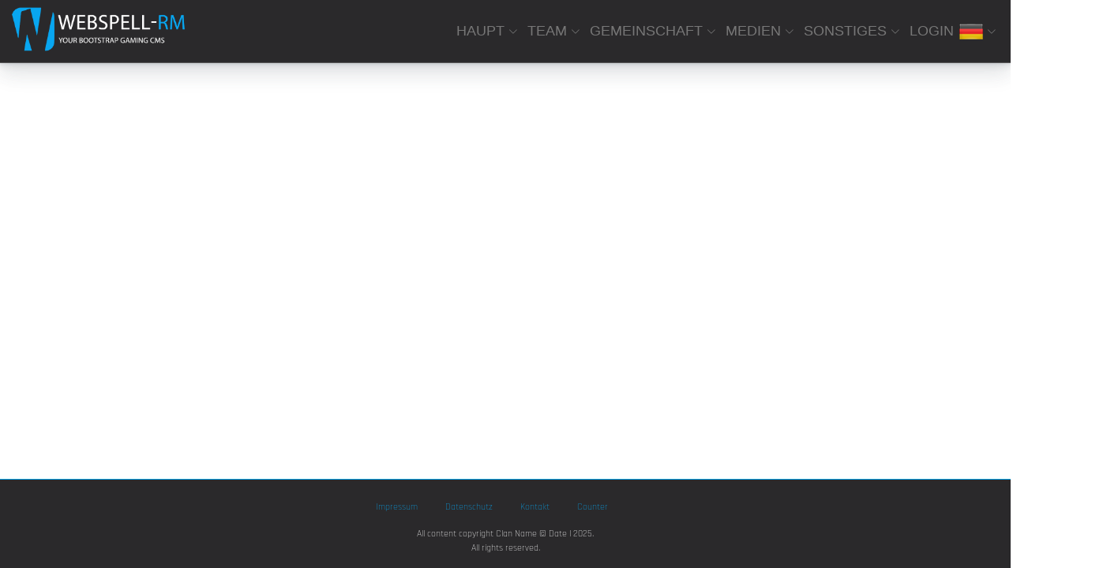

--- FILE ---
content_type: text/html; charset=utf-8
request_url: https://virusclan.de/index.php?site=login
body_size: 2978
content:
<!DOCTYPE html>
<html class="h-100" lang="de">

<head>

    <meta name="viewport" content="width=device-width, initial-scale=1.0">
    <meta charset="utf-8">
    <meta name="description" content="Kostenlose Homepage erstellen mit Webspell-RM CMS: Einfach, schnell & kostenlos! In wenigen Minuten mit der eigenen Website online gehen.">
    <meta name="keywords" content="Clandesign, Webspell, Webspell-RM, Wespellanpassungen, Webdesign, Tutorials, Downloads, Webspell-rm, rm, addon, plugin, Templates Webspell Addons, plungin, mods, Webspellanpassungen, Modifikationen und Anpassungen und mehr!">
    <meta name="robots" content="all">
    <meta name="abstract" content="Anpasser an Webspell-RM">
    <meta name="copyright" content="Copyright &copy; 2018-2025 by webspell-rm.de">
    <meta name="author" content="webspell-rm.de">
    <meta name="revisit-After" content="1days">
    <meta name="distribution" content="global">
    <link rel="SHORTCUT ICON" href="./includes/expansion/inrage/images/favicon.ico">

    <!-- Head & Title include -->
    <title>Webspell-RM - Login</title>

    <base href="/">

    <link type="application/rss+xml" rel="alternate" href="tmp/rss.xml" title="Clan Name - RSS Feed">
    <link type="text/css" rel="stylesheet" href="./components/cookies/css/cookieconsent.css" media="print" onload="this.media='all'">
    <link type="text/css" rel="stylesheet" href="./components/cookies/css/iframemanager.css" media="print" onload="this.media='all'">
    <link type="text/css" rel="stylesheet" href="./components/bootstrap/css/bootstrap.min.css" />
<link type="text/css" rel="stylesheet" href="./components/bootstrap/css/bootstrap-icons.min.css" />
<link type="text/css" rel="stylesheet" href="./components/scrolltotop/css/scrolltotop.css" />
<link type="text/css" rel="stylesheet" href="./components/datatables/css/jquery.dataTables.min.css" />
<link type="text/css" rel="stylesheet" href="./components/ckeditor/plugins/codesnippet/lib/highlight/styles/school_book_output.css" />
<link type="text/css" rel="stylesheet" href="./components/css/styles.css.php" />
<link type="text/css" rel="stylesheet" href="./components/css/animate.css" />
<link type="text/css" rel="stylesheet" href="./components/css/page.css" />
<link type="text/css" rel="stylesheet" href="./components/css/passtrength.css" />
<link type="text/css" rel="stylesheet" href="./components/css/headlines_08.css" />
<link type="text/css" rel="stylesheet" href="./components/fonts/fonts_Rajdhani.css" />
<!--Plugin css-->
<!--Plugin css END-->
<!--Widget css-->
<link type="text/css" rel="stylesheet" href="./includes/plugins/navigation/css/widget_navigation.css" />
<link type="text/css" rel="stylesheet" href="./includes/plugins/footer/css/widget_footer.css" />
<!--Widget css END-->
    <link type="text/css" rel="stylesheet" href="./includes/expansion/inrage/css/stylesheet.css" />
</head>

<body>

    <div class="d-flex flex-column sticky-footer-wrapper"> <!-- flex -->
                <!-- Header Modul-->
                <!-- Navigation Modul -->
        <!-- ======= Navigation ======= --><header id="header" class="sticky-top d-flex align-items-center">
        <div class="container d-flex justify-content-between">
            <div class="logo">
                <a href="#"><img class="img-fluid" src="../includes/expansion/inrage/images/inrage_logo.png" alt=""></a>
            </div>
            <div class="box">
                <span class="webspell"></span>
                <span class="slogan"></span>
            </div>
            <nav id="navbar" class="navbar ms-auto">
                <ul>
                    <li class="dropdown"><a class="nav-link" href="#" id="navbarDropdown" role="button" data-bs-toggle="dropdown" aria-expanded="false">HAUPT <i class="bi bi-chevron-down"></i></a>

                        <ul>

                            <li><a href="index.php?site=calendar">Kalender</a></li>

                            <li><a href="index.php?site=ticketcenter">Ticketcenter</a></li>

                        </ul>

                    </li>

                    <li class="dropdown"><a class="nav-link" href="#" id="navbarDropdown" role="button" data-bs-toggle="dropdown" aria-expanded="false">TEAM <i class="bi bi-chevron-down"></i></a>

                        <ul>

                            <li><a href="index.php?site=awaylist">Abwesenheitsliste</a></li>

                            <li><a href="index.php?site=squads">Squads</a></li>

                            <li><a href="index.php?site=squads_memberslist">Mitglieder Liste</a></li>

                            <li><a href="index.php?site=shoutbox">Shoutbox</a></li>

                            <li><a href="index.php?site=cup">Turnier</a></li>

                        </ul>

                    </li>

                    <li class="dropdown"><a class="nav-link" href="#" id="navbarDropdown" role="button" data-bs-toggle="dropdown" aria-expanded="false">GEMEINSCHAFT <i class="bi bi-chevron-down"></i></a>

                        <ul>

                            <li><a href="index.php?site=game_server">Game Server</a></li>

                            <li><a href="index.php?site=whoisonline">Wer ist Online</a></li>

                        </ul>

                    </li>

                    <li class="dropdown"><a class="nav-link" href="#" id="navbarDropdown" role="button" data-bs-toggle="dropdown" aria-expanded="false">MEDIEN <i class="bi bi-chevron-down"></i></a>

                        <ul>

                            <li><a href="index.php?site=files">Download</a></li>

                        </ul>

                    </li>

                    <li class="dropdown"><a class="nav-link" href="#" id="navbarDropdown" role="button" data-bs-toggle="dropdown" aria-expanded="false">SONSTIGES <i class="bi bi-chevron-down"></i></a>

                        <ul>

                            <li><a href="index.php?site=contact">Kontakt</a></li>

                            <li><a href="index.php?site=counter">Seitenstatistik</a></li>

                            <li><a href="index.php?site=privacy_policy">Datenschutz-Bestimmungen</a></li>

                            <li><a href="index.php?site=imprint">Impressum</a></li>

                        </ul>

                    </li>

                    <li class="dropdown">
 
                    <li><a class="nav-link" href="index.php?site=login">LOGIN</a></li>

                
                    <!-- Icon dropdown -->
                    <li class="nav-item dropdown">
                        <a class="nav-link" href="#" id="navbarDropdown" role="button" aria-expanded="false"><img class="flag" src="images/languages/de.png" alt="de">&nbsp;<i class="bi bi-chevron-down"></i></a>
                        <ul class="dropdown-menu" aria-labelledby="navbarDropdown" style="margin-top: 2px;">
                            <li><a href="index.php?new_lang=de&amp;query=?site%3Dlogin" data-toggle="tooltip" title="Deutsch"><img class="flag" src="images/languages/de.png" alt="de">Deutsch <i class="bi bi-check2 text-success" style="font-size: 2rem;"></i></a></li>
                            <li><hr class="dropdown-divider" /></li>
                            <li><a href="index.php?new_lang=de&amp;query=?site%3Dlogin" data-toggle="tooltip" title="Deutsch"><img class="flag" src="images/languages/de.png" alt="de">Deutsch</a></li>
                            <li><a href="index.php?new_lang=en&amp;query=?site%3Dlogin" data-toggle="tooltip" title="Englisch"><img class="flag" src="images/languages/en.png" alt="en">Englisch</a></li>
                            <li><a href="index.php?new_lang=it&amp;query=?site%3Dlogin" data-toggle="tooltip" title="Italienisch"><img class="flag" src="images/languages/it.png" alt="it">Italienisch</a></li>          
                        </ul>
                    </li>
</ul>
                <i class="bi bi-list mobile-nav-toggle"></i>
            </nav><!-- .navbar -->
        </div>
    </header>
<!-- End Navigation -->        <!-- Content Head Modul-->
                <!-- content Head Modul End-->
        <main class="flex-fill"> <!-- flex -->
            <div class="container"> <!-- container -->
                <div class="row"> <!-- row -->
                    <!-- left column linke Spalte -->

                    
                    <!-- left column linke Spalte END -->
                    <!-- main content area -->
                    <div class="col">
                        <!-- above main content area -->
                                                <!-- main content area -->
                        <!-- <br /><span class="label label-danger">Plugin not found</span> -->                        <!-- below main content area -->
                                            </div>
                    <!-- main content area END -->
                    <!-- right column rechte Spalte -->

                    
                    <!-- right column rechte Spalte END -->
                </div> <!-- row End -->
            </div> <!-- container-content End -->
        </main>
        <!-- Content Foot Modul -->
                <!-- Footer Modul -->
        
<footer class="footer">
	<div class="container text-center" style="margin-top: 10px">
		<ul class="list-inline text-center">
			<li class="list-inline-item mx-lg-3 my-lg-0 mx-2 my-2"> <a class="foot_link" href="index.php?site=imprint"  rel="nofollow">Impressum</a> </li>
			<li class="list-inline-item mx-lg-3 my-lg-0 mx-2 my-2"> <a class="foot_link" href="index.php?site=privacy_policy"  rel="nofollow">Datenschutz</a> </li>
			<li class="list-inline-item mx-lg-3 my-lg-0 mx-2 my-2"> <a class="foot_link" href="index.php?site=contact"  rel="nofollow">Kontakt</a> </li>
			<li class="list-inline-item mx-lg-3 my-lg-0 mx-2 my-2"> <a class="foot_link" href="index.php?site=counter"  rel="nofollow">Counter</a> </li>
			<li class="list-inline-item mx-lg-3 my-lg-0 mx-2 my-2">  </li>
		</ul>
		<div class="row">
			<div class="col">
				All content copyright Clan Name  &copy; Date | 2025.<br>
				All rights reserved.
			</div>
		</div>
	</div>
</footer>
    </div> <!-- flex END -->
    <!-- scroll to top feature -->
    <div class="scroll-top-wrapper">
        <span class="scroll-top-inner">
            <i class="bi bi-arrow-up-circle" style="font-size: 2rem;"></i>
        </span>
    </div>
    <!-- scroll to top feature END -->
    <div class="cookies-wrapper">
        <span class="cookies-top-inner">
            <i class="bi bi-gear" style="font-size: 2rem;" data-cc="c-settings" data-toggle="tooltip" data-bs-title="Cookie settings"></i>
        </span>
    </div>

    <!-- recaptcha-->
    <script src='https://www.google.com/recaptcha/api.js'></script>
    <script src="./components/jquery/jquery.min.js"></script>
<script src="./components/bootstrap/js/bootstrap.bundle.min.js"></script>
<script src="./components/scrolltotop/js/scrolltotop.js"></script>
<script src="./components/datatables/js/jquery.dataTables.js"></script>
<script src="./components/js/bbcode.js"></script>
<script src="./components/js/index.js"></script>
<script src="./components/js/jquery.easing.min.js"></script>
<script src="./components/js/passtrength.js"></script>
<script src="./components/js/slick.min.js"></script>
<script src="./components/js/enchanter.js"></script>
<!--Plugin js-->
<!--Plugin js END-->
<!--Widget js-->
<script defer src="./includes/plugins/navigation/js/default.js"></script>
<!--Widget js END-->
<script src="./components/ckeditor/ckeditor.js"></script>
<script src="./components/ckeditor/user_config.js"></script>    <!-- Cookies Abfrage -->
    <script defer src="./components/cookies/js/iframemanager.js"></script>
    <script defer src="./components/cookies/js/cookieconsent.js"></script>
    <script defer src="./components/cookies/js/cookieconsent-init.js"></script>
    <script defer src="./components/cookies/js/app.js"></script>
    <!-- Language recognition for DataTables -->
    <script>
        const LangDataTables = <? echo "'$_language->language'"; ?>
    </script>
    <script type="text/javascript">
        // Example starter JavaScript for disabling form submissions if there are invalid fields
        (function() {
            'use strict'

            // Fetch all the forms we want to apply custom Bootstrap validation styles to
            var forms = document.querySelectorAll('.needs-validation')

            // Loop over them and prevent submission
            Array.prototype.slice.call(forms)
                .forEach(function(form) {
                    form.addEventListener('submit', function(event) {
                        if (!form.checkValidity()) {
                            event.preventDefault()
                            event.stopPropagation()
                        }

                        form.classList.add('was-validated')
                    }, false)
                })
        })()
    </script>
</body>

</html>

--- FILE ---
content_type: text/css
request_url: https://virusclan.de/components/scrolltotop/css/scrolltotop.css
body_size: 107
content:
.scroll-top-wrapper {
    position: fixed;
    opacity: 0;
    visibility: hidden;
	overflow: hidden;
	text-align: center;
	z-index: 99999999;
    background-color: rgba(34, 34, 34, 0.6);
	color: #F2F2F2;
	width: 50px;
	height: 48px;
	line-height: 48px;
	right: 30px;
	bottom: 30px;
	padding-top: 2px;
	border-top-left-radius: 10px;
	border-top-right-radius: 10px;
	border-bottom-right-radius: 10px;
	border-bottom-left-radius: 10px;
	-webkit-transition: all 0.5s ease-in-out;
	-moz-transition: all 0.5s ease-in-out;
	-ms-transition: all 0.5s ease-in-out;
	-o-transition: all 0.5s ease-in-out;
	transition: all 0.5s ease-in-out;
}
.scroll-top-wrapper:hover {
	background-color: rgba(51, 51, 51, 0.6);
}
.scroll-top-wrapper.show {
    visibility:visible;
    cursor:pointer;
	opacity: 1.0;
}
.scroll-top-wrapper i.bi {
	line-height: inherit;
}

.cookies-wrapper {
    position: fixed;
    opacity: 0;
    visibility: hidden;
	overflow: hidden;
	text-align: center;
	z-index: 99999999;
    background-color: rgba(34, 34, 34, 0.6);
	color: #F2F2F2;
	width: 50px;
	height: 48px;
	line-height: 48px;
	left: 30px;
	bottom: 30px;
	padding-top: 2px;
	border-top-left-radius: 10px;
	border-top-right-radius: 10px;
	border-bottom-right-radius: 10px;
	border-bottom-left-radius: 10px;
	-webkit-transition: all 0.5s ease-in-out;
	-moz-transition: all 0.5s ease-in-out;
	-ms-transition: all 0.5s ease-in-out;
	-o-transition: all 0.5s ease-in-out;
	transition: all 0.5s ease-in-out;
}
.cookies-wrapper:hover {
	background-color: rgba(51, 51, 51, 0.6);
}
.cookies-wrapper.show {
    visibility:visible;
    cursor:pointer;
	opacity: 1.0;
}
.cookies-wrapper i.bi {
	line-height: inherit;
}

--- FILE ---
content_type: text/css
request_url: https://virusclan.de/components/ckeditor/plugins/codesnippet/lib/highlight/styles/school_book_output.css
body_size: 613
content:
/*

School Book style from goldblog.com.ua (c) Zaripov Yura <yur4ik7@ukr.net>

*/

.hljs {
  display: block; padding: 35px 0.5em 0.5em 30px;
  font-size: 11px !important;
  line-height:16px !important;
}

pre{
  display: block; padding: 0px 0.5em 0.5em 30px;
  background:#f6f6ae url(./school_book.png);
  border-top: solid 2px #d2e8b9;
  border-bottom: solid 1px #d2e8b9;
}

.hljs-keyword,
.hljs-literal,
.hljs-change,
.hljs-winutils,
.hljs-flow,
.lisp .hljs-title,
.clojure .hljs-built_in,
.nginx .hljs-title,
.tex .hljs-special {
  color:#005599;
  font-weight:bold;
}

.hljs,
.hljs-subst,
.hljs-tag .hljs-keyword {
  color: #3E5915;
}

.hljs-string,
.hljs-title,
.haskell .hljs-type,
.hljs-tag .hljs-value,
.css .hljs-rules .hljs-value,
.hljs-preprocessor,
.hljs-pragma,
.ruby .hljs-symbol,
.ruby .hljs-symbol .hljs-string,
.ruby .hljs-class .hljs-parent,
.hljs-built_in,
.sql .hljs-aggregate,
.django .hljs-template_tag,
.django .hljs-variable,
.smalltalk .hljs-class,
.hljs-javadoc,
.ruby .hljs-string,
.django .hljs-filter .hljs-argument,
.smalltalk .hljs-localvars,
.smalltalk .hljs-array,
.hljs-attr_selector,
.hljs-pseudo,
.hljs-addition,
.hljs-stream,
.hljs-envvar,
.apache .hljs-tag,
.apache .hljs-cbracket,
.nginx .hljs-built_in,
.tex .hljs-command,
.coffeescript .hljs-attribute {
  color: #2C009F;
}

.hljs-comment,
.java .hljs-annotation,
.python .hljs-decorator,
.hljs-template_comment,
.hljs-pi,
.hljs-doctype,
.hljs-deletion,
.hljs-shebang,
.apache .hljs-sqbracket {
  color: #E60415;
}

.hljs-keyword,
.hljs-literal,
.css .hljs-id,
.hljs-phpdoc,
.hljs-title,
.haskell .hljs-type,
.vbscript .hljs-built_in,
.sql .hljs-aggregate,
.rsl .hljs-built_in,
.smalltalk .hljs-class,
.xml .hljs-tag .hljs-title,
.diff .hljs-header,
.hljs-chunk,
.hljs-winutils,
.bash .hljs-variable,
.apache .hljs-tag,
.tex .hljs-command,
.hljs-request,
.hljs-status {
  font-weight: bold;
}

.coffeescript .javascript,
.javascript .xml,
.tex .hljs-formula,
.xml .javascript,
.xml .vbscript,
.xml .css,
.xml .hljs-cdata {
  opacity: 0.5;
}


--- FILE ---
content_type: text/css;charset=UTF-8
request_url: https://virusclan.de/components/css/styles.css.php
body_size: 1139
content:


:root {
  --bs-primary: ;
  
  --bs-secondary: 8,166,240;

  --bs-primary-rgb: 8,166,240;

/* Body */
  --bs-rm-body-bg: 255,255,255;
  --bs-body-color: 80,80,80;
  --bs-body-secondary-color: 234,247,254; 
  --bs-body-font-size: 14px; 
  --bs-font-family: Rajdhani;
  --bs-rm-body-pic: url(/includes/expansion/default/images/no_background.png);
  --bs-rm-content-style-bg: transparent;
  --bs-rm-reg-pic: url(/includes/expansion/inrage/images/inrage_login_bg.jpg);

/* Links */
  --bs-link-color: 8,166,240;
  --bs-link-hover-color: 6,147,213;

/* Navigaton */
  --bs-nav-border-top-color-rgb: 8,166,240;
  --bs-nav-border-top-size: 5px;
  --bs-nav-bg-rgb: 42,41,43;
  --bs-nav-sec-bg-rgb: 42,41,43;
  --bs-nav-font-size: 18px;

  --bs-rm-nav-link-color-rgb: 119,119,119;
  --bs-rm-nav-link-hover-color-rgb: 245,245,245;
  --bs-rm-nav-link-hover-bg-rgb: 8,166,240;

/* Navigaton Dropdown*/
  --bs-rm-navdrp-link-color-rgb: 8,166,240;
  --bs-rm-navdrp-link-hover-color-rgb: 245,245,245;
  --bs-rm-navdrp-link-bg-rgb: 42,41,43;  
  --bs-rm-navdrp-link-hover-bg-rgb: 8,166,240;

/* Card */
  --bs-card-border-color-rgb: 119,119,119;
  --bs-card-bg-rgb: 255,255,255;

/*Button & Card Radius*/  
    --bs-button-border-radius: 0px;
    --bs-border-radius: 0px;
    --bs-rm-card-inner-border-radius: calc(0px - 1px);

/*Footer*/
    --bs-rm-foot-bg-rgb: 42,41,43;
    --bs-rm-foot-color-rgb: 255,255,255;
    --bs-rm-foot-color-h3-rgb: 255,255,255;
    --bs-rm-foot-border-top-rgb: 8,166,240;
    --bs-rm-foot-link-rgb: 8,166,240;


/*Footer Copyright*/
--bs-rm-foot-cr-color-rgb: 255,255,255;


/*----------Footer---------------*/
/*.footer {
    
    
    
}

.footer h3 {
   
    
}

.copyright {
     background: rgb(8,166,240);
     
    
}



/*----------Footer---------------*/

/*Login*/
   --bs-login_color-rgb: 8,166,240;

/*Login*/
--bs-login_color_pic_text-rgb: 255,255,255;      

/*Carousel*/
--bs-carousel_h1_color-rgb: ;
--bs-carousel_h1_span_color-rgb: ;
--bs-carousel_text_color-rgb: ;
--bs-carousel_indicators_color-rgb: ;

}


/* Login ==================================== */

.bg-image {
background-image: url(/includes/themes/inrage/images/inrage_login_bg.jpg); 
}




<!-- Primary ==================================== -->

.btn-primary{}
.btn-primary{
color: rgb(255,255,255);
background-color: rgb(8,166,240);
border-color: rgb(148,114,100);
}
.btn-primary:hover{
color: rgb(255,255,255);
background-color: rgb(6,143,207);
border-color: rgb(148,114,100);
}
.btn-primary.focus,.btn-primary:focus{
color: rgb(255,255,255);
background-color: rgb(6,143,207);
border-color: rgb(148,114,100);
}
.btn-primary.active,.btn-primary:active,.open>.dropdown-toggle.btn-primary{
color: rgb(255,255,255);
background-color: rgb(6,143,207);
border-color: rgb(148,114,100);
}


<!-- Secondary ==================================== -->

.btn-secondary{}
.btn-secondary{
color: rgb(87,71,71);
background-color: rgb(255,255,255);
border-color: rgb(87,71,71);
}

.btn.btn-secondary:hover {
color: rgb(87,71,71);
background-color: rgb(182,180,180);
border-color: rgb(57,47,47); 
}
    
.btn.btn-secondary:focus, .btn.btn-secondary.focus {
color: rgb(87,71,71);
background-color: rgb(182,180,180);
border-color: rgb(57,47,47); 
}

.btn-secondary.active,.btn-secondary:active,.open>.dropdown-toggle.btn-secondary{
color: rgb(87,71,71);
background-color: rgb(182,180,180);
border-color: rgb(57,47,47);
}

<!-- Success ==================================== -->

.btn-success{}
.btn-success{
color: rgb(245,245,245);
background-color: rgb(70,148,8);
border-color: rgb(87,71,71);
}
.btn-success.focus,.btn-success:focus{
color: rgb(245,245,245);
background-color: rgb(44,92,5);
border-color: rgb(57,47,47);
}
.btn-success:hover{
color: rgb(245,245,245);
background-color: rgb(44,92,5);
border-color: rgb(57,47,47);
}
.btn-success.active,.btn-success:active,.open>.dropdown-toggle.btn-success{
color: rgb(245,245,245);
background-color: rgb(44,92,5);
border-color: rgb(57,47,47);
}

<!-- Danger ==================================== -->

.btn-danger{}
.btn-danger{
color: rgb(245,245,245);
background-color: rgb(155,71,159);
border-color: rgb(87,71,71);
}
.btn-danger.focus,.btn-danger:focus{
color: rgb(245,245,245);
background-color: rgb(109,50,112);
border-color: rgb(87,71,71);
}
.btn-danger:hover{
color: rgb(245,245,245);
background-color: rgb(109,50,112);
border-color: rgb(57,47,47);
}
.btn-danger.active,.btn-danger:active,.open>.dropdown-toggle.btn-danger{
color: rgb(245,245,245);
background-color: rgb(109,50,112);
border-color: rgb(57,47,47);
}

<!-- warning ==================================== -->

.btn-warning{}
.btn-warning{
color: rgb(245,245,245);
background-color: rgb(217,131,31);
border-color: rgb(87,71,71);
}
.btn-warning.focus,.btn-warning:focus{
color: rgb(245,245,245);
background-color: rgb(223,154,73);
border-color: rgb(87,71,71);
}
.btn-warning:hover{
color: rgb(245,245,245);
background-color: rgb(223,154,73);
border-color: rgb(57,47,47);
}
.btn-warning.active,.btn-warning:active,.open>.dropdown-toggle.btn-warning{
color: rgb(245,245,245);
background-color: rgb(223,154,73);
border-color: rgb(57,47,47);
}

<!-- Info ==================================== -->

.btn-info{}
.btn-info{
color: rgb(245,245,245);
background-color: rgb(2,154,207);
border-color: rgb(87,71,71);
}
.btn-info.focus,.btn-info:focus{
color: rgb(245,245,245);
background-color: rgb(1,103,138);
border-color: rgb(87,71,71);
}
.btn-info:hover{
color: rgb(245,245,245);
background-color: rgb(1,103,138);
border-color: rgb(57,47,47);
}
.btn-info.active,.btn-info:active,.open>.dropdown-toggle.btn-info{
color: rgb(245,245,245);
background-color: rgb(1,103,138);
border-color: rgb(57,47,47);
}

<!-- Light ==================================== -->

.btn-light{}
.btn-light{
color: rgb(87,71,71);
background-color: rgb(245,245,245);
border-color: rgb(87,71,71);
}
.btn-light.focus,.btn-light:focus{
color: rgb(87,71,71);
background-color: rgb(212,211,211);
border-color: rgb(87,71,71);
}
.btn-light:hover{
color: rgb(87,71,71);
background-color: rgb(212,211,211);
border-color: rgb(57,47,47);
}
.btn-light.active,.btn-light:active,.open>.dropdown-toggle.btn-light{
color: rgb(87,71,71);
background-color: rgb(212,211,211);
border-color: rgb(57,47,47);
}

<!-- Dark ==================================== -->

.btn-dark{}
.btn-dark{
color: rgb(245,245,245);
background-color: rgb(55,58,60);
border-color: rgb(87,71,71);
}
.btn-dark.focus,.btn-dark:focus{
color: rgb(245,245,245);
background-color: rgb(104,108,112);
border-color: rgb(87,71,71);
}
.btn-dark:hover{
color: rgb(245,245,245);
background-color: rgb(104,108,112);
border-color: rgb(57,47,47);
}
.btn-dark.active,.btn-dark:active,.open>.dropdown-toggle.btn-dark{
color: rgb(245,245,245);
background-color: rgb(104,108,112);
border-color: rgb(57,47,47);
}

<!-- Link ==================================== -->

.btn-link{}
.btn-link{
color: rgb(8,166,240);
}
.btn-link.focus,.btn-link:focus{
color: rgb(8,166,240);
}
.btn-link:hover{
color: rgb(6,147,213);
}
.btn-link.active,.btn-link:active,.open>.dropdown-toggle.btn-link{
color: rgb(6,147,213);
}


--- FILE ---
content_type: text/css
request_url: https://virusclan.de/components/css/page.css
body_size: 3139
content:
/* =================================
------------------------------------
  Webspell-RM Template
------------------------------------ 
====================================*/

.container{ 
  max-width:1280px;  /* eventuell ändern */
  width:100%; 
}

body {
  margin: 0;
  font-weight: 300;
  line-height: 1.5;
  text-align: left;
  font-size: var(--bs-body-font-size);
  font-family: var(--bs-font-family),sans-serif;
}

body, .sticky-footer-wrapper {
  min-height:100vh;
  color: rgba(var(--bs-body-color),1);
  background: var(--bs-rm-body-pic) no-repeat center center fixed;
  -webkit-background-size: cover;
  -moz-background-size: cover;
  background-size: cover;
  -o-background-size: cover;
  background-color: rgba(var(--bs-rm-body-bg),1);
} 

.second_body {
  background-color: rgba(var(--bs-body-secondary-color),1);
}

}
.content_style {
  background-color: rgba(var(--bs-rm-content-style-bg), 0.7);
}

a {
  color: rgba(var(--bs-link-color),1);
  text-decoration: none;
}
a:active,
a:hover {
  color: rgba(var(--bs-link-hover-color),1);
  text-decoration: none;
}

strong {font-weight: 700;}

.flex-fill {
  flex:1 1 auto;
}

small, .small {
  font-size: 10px;
}

#application {
  /*background-color: rgba(var(--bs-link-color),1);*/
}
p.application {
  color: rgba(var(--bs-body-color),1); 
}
span.application {
  color: rgba(var(--bs-body-color),1); 
}
#border-right { 
  border-right: 1px solid rgba(var(--bs-rm-nav-link-color-rgb), 1) !important;
}

/*-----------pagination--------------------*/

.pagination>li>a, .pagination>li>span {
  position:relative;
  float:center;
  padding:6px 12px;
  margin-left:-1px;
  line-height:1.42857143;
  color: rgba(var(--bs-link-color),1);
  text-decoration:none;
  background-color: rgba(var(--bs-card-bg-rgb), 1);
  border: 1px solid rgba(var(--bs-card-border-color-rgb), 1);
  border-radius: var(--bs-border-radius);
}
.pagination>.active>a, .pagination>.active>a:focus, .pagination>.active>a:hover, .pagination>.active>span, .pagination>.active>span:focus, .pagination>.active>span:hover {
  z-index:3;
  color:#fff;
  cursor:default;
  background-color: rgba(var(--bs-primary-rgb), 1);
  border: 1px solid rgba(var(--bs-card-border-color-rgb), 1);
  border-radius: var(--bs-border-radius);
}

/* card Design */

.card{
  margin-bottom: 10px;
  /*box-shadow:0 .46875rem 2.1875rem rgba(90,97,105,0.1),0 .9375rem 1.40625rem rgba(90,97,105,.1),0 .25rem .53125rem rgba(90,97,105,.12),0 .125rem .1875rem rgba(90,97,105,.1);
  */
  background-color: rgba(var(--bs-card-bg-rgb), 1);
  border: 1px solid rgba(var(--bs-card-border-color-rgb), 1) !important;
  border-radius: var(--bs-border-radius);
}

.card > .list-group:first-child {
  border-top-width: 0;
  border-top-left-radius: var(--bs-rm-card-inner-border-radius);
  border-top-right-radius: var(--bs-rm-card-inner-border-radius);
}
.card > .list-group:last-child {
  border-bottom-width: 0;
  border-bottom-right-radius: var(--bs-rm-card-inner-border-radius);
  border-bottom-left-radius: var(--bs-rm-card-inner-border-radius);

}

.card .list-group-item {
  background-color: rgba(var(--bs-card-bg-rgb), 1);
  color: rgba(var(--bs-body-color),1);
  /*border-bottom: 0px solid;*/
  border: 0px solid rgba(var(--bs-card-border-color-rgb), 1) !important;
  border-bottom: 1px solid rgba(var(--bs-body-color), 1) !important;
  border-bottom-right-radius: 0px !important;
  border-bottom-left-radius: 0px !important;

}

.card-header:first-child {
  border-radius: var(--bs-rm-card-inner-border-radius) var(--bs-rm-card-inner-border-radius) 0 0;
}

.card-footer:last-child {
  border-radius: 0 0 var(--bs-rm-card-inner-border-radius) var(--bs-rm-card-inner-border-radius);
}

.card-img-overlay {
  border-radius: var(--bs-rm-card-inner-border-radius);
}

.card-img,
.card-img-top {
  border-top-left-radius: var(--bs-rm-card-inner-border-radius);
  border-top-right-radius: var(--bs-rm-card-inner-border-radius);
}

.card-img,
.card-img-bottom {
  border-bottom-right-radius: var(--bs-rm-card-inner-border-radius);
  border-bottom-left-radius: var(--bs-rm-card-inner-border-radius);
}

/*----------blockquote---------------*/
blockquote {
  font-family: "Roboto Mono",Menlo,Monaco,Consolas,"Liberation Mono","Courier New", serif;
  font-size: 14px;
  font-style: italic;
  margin: 0.25em 0;
  padding: 0.25em 40px;
  line-height: 1.45;
  position: relative;
  color: #383838;
  background:#ececec;
  border-left:5px solid rgba(var(--bs-primary-rgb), 1);
}

/*login -----------------------------------*/

.login,
.image {
  min-height: 79.5vh;
}

.bg-image {
  background: var(--bs-rm-reg-pic) no-repeat;
  background-position: center center;
  background-size: cover;
}

.reg_pic_text {  
  color: rgba(var(--bs-login_color_pic_text-rgb), 1);
}

.signup-greeting {
  
  padding: 20px;
  text-align: center;
}

.signup-greeting h4 {
  margin-bottom: 20px;
  position: relative;
  z-index: 9;
}

.signup-greeting p {
  position: relative;
  z-index: 9;  
}

@media (max-width: 1199px) {
  
}

@media (max-width: 767px) {
  
}

@media (max-width: 575px) {
    
  .login,.image {
    min-height: 72vh;
  }
}

/*Bild wird abgedunkelt Login -----------------------------------*/
.overlay {
  position: relative;
  height: auto;
}

.overlay::before {
  position: absolute;
  content: '';
  height: 100%;
  width: 100%;
  top: 0;
  left: 0;
  background: #000;
  opacity: .6;
}



/* Formulare */
.border-secondary {
  --bs-border-opacity: 1;
  border-color: rgba(var(--bs-primary-rgb), var(--bs-border-opacity)) !important;
}

.form-control {
  border-radius: var(--bs-border-radius);
}

.form-select {
  border-radius: var(--bs-border-radius);
}

.input-group-text {
  border-radius: var(--bs-border-radius);
}

.form-control:focus {
  border-color: rgba(var(--bs-primary-rgb), 1);
  box-shadow: 0 0 0 0.25rem rgba(var(--bs-primary-rgb), 0.25);
}

.form-select:focus {
  border-color: rgba(var(--bs-primary-rgb), 1);
  outline: 0;
  box-shadow: 0 0 0 0.25rem rgba(var(--bs-primary-rgb), 0.25);
}

.form-check-input:focus {
  border-color: rgba(var(--bs-primary-rgb), 1);
  outline: 0;
  box-shadow: 0 0 0 0.25rem rgba(var(--bs-primary-rgb), 0.25);
}

.form-check-input:checked {
  background-color: rgba(var(--bs-primary-rgb), 1);
  border-color: rgba(var(--bs-primary-rgb), 1);
}

.form-check-input[type=checkbox]:indeterminate {
  background-color: rgba(var(--bs-primary-rgb), 1);
  border-color: rgba(var(--bs-primary-rgb), 1);
}

.form-range::-webkit-slider-thumb {
  background-color: rgba(var(--bs-primary-rgb), 1);
}

.form-range::-moz-range-thumb {
  background-color: rgba(var(--bs-primary-rgb), 1); 
}

/*######################################################*/

.list-group-flush .list-group-item:first-child {
  border-bottom-right-radius: 0px !important;
  border-bottom-left-radius: 0px !important;
}

.list-group-item:first-child {
  border-bottom-right-radius: 0px !important;
  border-bottom-left-radius: 0px !important;
  /*border-top-left-radius: var(--bs-border-radius) !important;  
  border-top-right-radius: var(--bs-border-radius) !important;*/
}

.list-group-item:last-child {  
  border-bottom-right-radius: 0px !important;
  border-bottom-left-radius: 0px !important;
  /*border-top-left-radius: var(--bs-border-radius) !important;  
  border-top-right-radius: var(--bs-border-radius) !important;*/
}

.btn {
  border-radius: var(--bs-button-border-radius);
  box-shadow:0 .46875rem 2.1875rem rgba(90,97,105,0.1),0 .9375rem 1.40625rem rgba(90,97,105,.1),0 .25rem .53125rem rgba(90,97,105,.12),0 .125rem .1875rem rgba(90,97,105,.1);
}

.dropdown-menu {
  --bs-dropdown-link-active-bg: rgba(var(--bs-primary-rgb), 1);  
}

.dropdown-menu-dark {
  --bs-dropdown-link-active-bg: rgba(var(--bs-primary-rgb), 1); 
}

.nav-pills {
  --bs-nav-pills-link-active-bg: rgba(var(--bs-primary-rgb), 1);
}

.progress {
  /*--bs-progress-bar-bg: rgba(var(--bs-primary-rgb), 1); */ 
  progress-bar-bg: #000;
  progress-bar-color: rgba(var(--bs-primary-rgb), 1);
}

.list-group {
  --bs-list-group-active-bg: rgba(var(--bs-primary-rgb), 1);
  --bs-list-group-active-border-color: rgba(var(--bs-primary-rgb), 1); 
}

.link-primary {
  color: rgba(var(--bs-primary-rgb), 1) !important;
}

.border-primary {
  border-color: rgba(var(--bs-primary-rgb), var(--bs-border-opacity)) !important;
}    

.text-primary {
  color: rgba(var(--bs-primary-rgb), var(--bs-text-opacity)) !important;
} 

.bg-primary {
  background-color: rgba(var(--bs-primary-rgb), var(--bs-bg-opacity)) !important;
} 

.breadcrumb {
  background-color: rgba(var(--bs-card-bg-rgb), 1);
  border: 1px solid rgba(var(--bs-card-border-color-rgb), 1) !important;
  border-radius: var(--bs-border-radius);
  color: rgba(var(--bs-body-color),1);  
}
.breadcrumb-item {
  padding: 5px 5px;
  padding-left: 15px;
  color: rgba(var(--bs-body-color),1);  
}
.breadcrumb-item + .breadcrumb-item {
  padding: 5px 5px;
  color: rgba(var(--bs-body-color),1);  
}

.breadcrumb  .breadcrumb-item +  .breadcrumb-item::before { 
  color: rgba(var(--bs-body-color),1);
}

/*----------table---------------*/
table.dataTable tbody,td,tfoot,th,thead,tr{
  background-color: rgba(var(--bs-card-bg-rgb), 1) !important; /*Zeilenhintergrung */
  color: rgba(var(--bs-body-color),1) !important;
}

/*----------social-media---------------*/

.url-link {
  color: rgba(var(--bs-body-color),1);  
}
.url-link:hover {
  color: #FF6600;
}
.homepage {
  color: rgba(var(--bs-body-color),1);  
}
.homepage:hover {
  color: #FF6600;
}
.twitter {
  color: rgba(var(--bs-body-color),1);  
}
.twitter:hover {
  color: #179cf0;
}
.facebook {
  color: rgba(var(--bs-body-color),1);
}
.facebook:hover {
  color: #3b5998;
}
.steam {
  color: rgba(var(--bs-body-color),1);
}
.steam:hover {
  color: #455a64;
}
.discord {
  color: rgba(var(--bs-body-color),1);
}
.discord:hover {
  color: #7289da;
}
.twitch {
  color: rgba(var(--bs-body-color),1);
}
.twitch:hover {
    color: #9147ff;
}
.youtube {
  color: rgba(var(--bs-body-color),1);
} 
.youtube:hover {
    color: #ff0000;
}
.rss {
  color: rgba(var(--bs-body-color),1);
} 
.rss:hover {
  color: #FF6600;
}
.vine {
  color: rgba(var(--bs-body-color),1);
} 
.vine:hover {
    color: #00a478;
}
.flickr {
  color: rgba(var(--bs-body-color),1);
} 
.flickr:hover {
    color: #ff0084;
}
.linkedin {
  color: rgba(var(--bs-body-color),1);
}  
.linkedin:hover {
    color: #007bb6;
}
.instagram {
  color: rgba(var(--bs-body-color),1);
} 
.instagram:hover {
    color: #3f729b;
}

/* accordion */
.accordion {
  border-color: var(--bs-border-color);
  margin-top: 1px;
}

.accordion-item {
  border-radius: 0 !important;
}

.accordion-button{
  background-color: rgba(var(--bs-card-bg-rgb), 1);
  color: rgba(var(--bs-link-color),1);
  border: 1px solid  rgba(var(--bs-card-bg-rgb),1);
  fa-image:#fe821d;
  box-shadow: 0 0 0 0.25rem rgba(var(--bs-card-bg-rgb), 0.25);
   border-radius: 0 !important;
} 

.accordion-button:not(.collapsed) {
  color: rgba(var(--bs-link-color),1) !important;
  background-color: rgba(var(--bs-card-bg-rgb), 1) !important;
}
.accordion-button:hover{
  background-color: rgba(var(--bs-card-bg-rgb), 1);
  color: rgba(var(--bs-link-color),1);
  border: 1px solid rgba(var(--bs-link-color),1);
  fa-image:#fe821d;
  box-shadow: 0 0 0 0.25rem rgba(var(--bs-link-color), 0.25);
}           
.accordion-button:focus{
  background-color: rgba(var(--bs-card-bg-rgb), 1);
  color: rgba(var(--bs-link-color),1);
  border: 1px solid  rgba(var(--bs-link-color),1);
  fa-image:#fe821d;
  box-shadow: 0 0 0 0.25rem rgba(var(--bs-link-color), 0.25);
}

.accordion-button::after {
  background-image: url("data:image/svg+xml,%3csvg viewBox='0 0 16 16' fill='%23333' xmlns='http://www.w3.org/2000/svg'%3e%3cpath fill-rule='evenodd' d='M8 0a1 1 0 0 1 1 1v6h6a1 1 0 1 1 0 2H9v6a1 1 0 1 1-2 0V9H1a1 1 0 0 1 0-2h6V1a1 1 0 0 1 1-1z' clip-rule='evenodd'/%3e%3c/svg%3e");
  transform: scale(.7) !important;
}
.accordion-button:not(.collapsed)::after {
  background-image: url("data:image/svg+xml,%3csvg viewBox='0 0 16 16' fill='%23333' xmlns='http://www.w3.org/2000/svg'%3e%3cpath fill-rule='evenodd' d='M0 8a1 1 0 0 1 1-1h14a1 1 0 1 1 0 2H1a1 1 0 0 1-1-1z' clip-rule='evenodd'/%3e%3c/svg%3e");
}
.accordion-body {
  background-color: rgba(var(--bs-card-bg-rgb), 1);
  color: rgba(var(--bs-body-color),1);
}

 
/*Profil*/
.emp-profile{
  padding: 3%;
  margin-top: 3%;
  margin-bottom: 3%;
  border-radius: 0.5rem;
  background: #fff;
}
.profile-img{
  text-align: center;
}
.profile-img img{
  width: 70%;
  height: 100%;
  z-index: 2;
}
.profile-img .file {
  position: relative;
  overflow: hidden;
  margin-top: -20%;
  width: 70%;
  border: none;
  border-radius: 0;
  font-size: 15px;
  background: #212529b8;
}
.profile-img .file input {
  position: absolute;
  opacity: 0;
  right: 0;
  top: 0;
}
.profile-head h5{
  color: #333;
}
.profile-head h6{
  color: #0062cc;
}
.profile-edit-btn{
  border: none;
  border-radius: 1.5rem;
  width: 70%;
  padding: 2%;
  font-weight: 600;
  color: #6c757d;
  cursor: pointer;
}
.proile-rating{
  font-size: 12px;
  color: #818182;
  margin-top: 5%;
}
.proile-rating span{
  color: #495057;
  font-size: 15px;
  font-weight: 600;
}
.profile-head .nav-tabs{
  margin-bottom:5%;
}
.profile-head .nav-tabs .nav-link{
  font-weight:600;
  border: none;
  background: none;
}
.profile-head .nav-tabs .nav-link.active{
  border: none;
  border-bottom:2px solid rgba(var(--bs-primary-rgb), 1);
}
.profile-work{
    padding: 14%;
    margin-top: -20%;
}
.profile-work p{
    /*font-size: 12px;*/
    color: #818182;
    /*font-weight: 600;
    margin-top: 10%;*/
}
.profile-work a{
    text-decoration: none;
    color: #495057;
    /*font-weight: 600;*/
    /*font-size: 14px;*/
}
.profile-work ul{
    list-style: none;
}
.profile-tab label{
    /*font-weight: 600;*/
}
.profile-tab p{
    /*font-weight: 600;
    color: #0062cc;*/
}
.tab-pane {
  margin-top: 0%;
}

.profile-team-bg {
    height: 170px;
    min-width: 370px;
    background-position: 50% 50%;
    background-repeat: no-repeat;
    background-size: cover;
    filter: grayscale(100%);
    transition: all 0.4s ease 0s;
}
.profile-team-bg:hover {
    filter: grayscale(0%);
    transition: all 0.4s ease 0s;
}

.profile-team-bg h4 {
   color: #FFF;
   font-size: 18px;
   font-weight: 500;
   margin: 0px !important;
}

.profile-team-bg .top {
   position: absolute;
   top: 0;
   left: 0;
   padding: 10px;
   background: linear-gradient(270deg, rgba(15,15,15,0) 0%, rgba(15,15,15,1) 100%);
}

.profile-team-bg .bottom {
   position: absolute;
   bottom: 0;
   right: 0;
   padding: 10px;
   background: linear-gradient(90deg, rgba(15,15,15,0) 0%, rgba(15,15,15,1) 100%);
}  

/*      */
.activex {
  background-color: rgba(var(--bs-primary-rgb), 1) !important;
  color: rgba(var(--bs-body-color),1);
  border: rgba(var(--bs-primary-rgb), 1) !important;
}

/* Seiten Title */
.head-h2 {font-size: 18px;}

/*Gallery Portfolio Bildanordnung */
/*.card-columns .card{
  margin-bottom:.75rem
}

@media (min-width:576px){
  .card-columns{
  -webkit-column-count:4;
  -moz-column-count:4;
  column-count:4;
  -webkit-column-gap:1.25rem;
  -moz-column-gap:1.25rem;
  column-gap:1.25rem;
  orphans:1;widows:1;

  }
  .card-columns .card{
  display:inline-block;
  width:100%;
  }
}*/

.avatar_small {
  vertical-align: middle;
  width: 35px;
  height: 35px;
  border-radius: var(--bs-border-radius);

  box-shadow:0 .46875rem 2.1875rem rgba(90,97,105,0.1),0 .9375rem 1.40625rem rgba(90,97,105,.1),0 .25rem .53125rem rgba(90,97,105,.12),0 .125rem .1875rem rgba(90,97,105,.1);
}

.avatar {
  vertical-align: middle;
  width: auto;
  height: 120px;
  border-radius: var(--bs-border-radius);

  box-shadow:0 .46875rem 2.1875rem rgba(90,97,105,0.1),0 .9375rem 1.40625rem rgba(90,97,105,.1),0 .25rem .53125rem rgba(90,97,105,.12),0 .125rem .1875rem rgba(90,97,105,.1);
}

.userpic {
  vertical-align: middle;
  width: 250px;
  height: 250px;
  border-radius: var(--bs-border-radius);

  box-shadow:0 .46875rem 2.1875rem rgba(90,97,105,0.1),0 .9375rem 1.40625rem rgba(90,97,105,.1),0 .25rem .53125rem rgba(90,97,105,.12),0 .125rem .1875rem rgba(90,97,105,.1);
}


--- FILE ---
content_type: text/css
request_url: https://virusclan.de/components/css/passtrength.css
body_size: 639
content:
.passtrengthMeter{
  position: relative;
  width: 100%;
}

.passtrengthMeter > input{
  width: 100%;
  display: inline-block;
  padding: 5px;
  box-sizing: border-box;
  -moz-box-shadow: none !important;
  -webkit-box-shadow: none !important;
  box-shadow: none !important;
  margin-bottom: 7px;
}

.passtrengthMeter > input:focus {
    outline-width: 0;
}

.passtrengthMeter::after{
  content: '';
  height: 5px;
  overflow: hidden;
  width: 0%;
  transition: width .5s;
  position: absolute;
  left: 0px;
  bottom: 0px;
}

.passtrengthMeter.weak::after{
  background-color: #EC644B;
  width: 25%;
}

.passtrengthMeter.medium::after{
  content: '';
  background-color: #E87E04;
  width: 50%;
}

.passtrengthMeter.strong::after{
  content: '';
  background-color: #EFBF17;
  width: 75%;
}

.passtrengthMeter.very-strong::after{
  content: '';
  background-color: #42A72A;
  width: 100%;
}

.passtrengthMeter .showPassword{
  position: absolute;
  width: 20px;
  top: calc(50% - 10px);
  right: 10px;
}

.passtrengthMeter .showPassword.active{
  opacity: .5;
}

.passtrengthMeter .showPassword img{
  display: block;
  width: 100%;
  height: auto;
}

.passtrengthMeter .showPassword:hover{
  cursor: pointer;
}

.passtrengthMeter .tooltip {
  background: #000000;
  top: 100%;
  color: #fff;
  font-family:Arial;
  font-size: 12px;
  display: block;
  left: 50%;
  margin-bottom: 15px;
  opacity: 0;
  padding: 5px 10px;
  pointer-events: none;
  position: absolute;
  min-width: 70px;
  box-sizing: border-box;
  text-align: center;
  z-index: 10;
  -webkit-transform: translateY(5px);
     -moz-transform: translateY(5px);
      -ms-transform: translateY(5px);
       -o-transform: translateY(5px);
          transform: translateY(5px);
  -webkit-transition: all .25s ease-out;
     -moz-transition: all .25s ease-out;
      -ms-transition: all .25s ease-out;
       -o-transition: all .25s ease-out;
          transition: all .25s ease-out;
  -webkit-box-shadow: 2px 2px 6px rgba(0, 0, 0, 0.28);
     -moz-box-shadow: 2px 2px 6px rgba(0, 0, 0, 0.28);
      -ms-box-shadow: 2px 2px 6px rgba(0, 0, 0, 0.28);
       -o-box-shadow: 2px 2px 6px rgba(0, 0, 0, 0.28);
          box-shadow: 2px 2px 6px rgba(0, 0, 0, 0.28);
}

.passtrengthMeter.weak .tooltip{
  background-color: #EC644B;
}
.passtrengthMeter.weak .tooltip:after{
  border-left: solid transparent 7px;
  border-right: solid transparent 7px;
  border-bottom: solid #EC644B 7px;
  top: -7px;
  content: " ";
  height: 0;
  left: 50%;
  margin-left: -7px;
  position: absolute;
  width: 0;
}

.passtrengthMeter.medium .tooltip{
  background-color: #E87E04;
}
.passtrengthMeter.medium .tooltip:after{
  border-left: solid transparent 7px;
  border-right: solid transparent 7px;
  border-bottom: solid #E87E04 7px;
  top: -7px;
  content: " ";
  height: 0;
  left: 50%;
  margin-left: -7px;
  position: absolute;
  width: 0;
}

.passtrengthMeter.strong .tooltip{
  background-color: #EFBF17;
}
.passtrengthMeter.strong .tooltip:after{
  border-left: solid transparent 7px;
  border-right: solid transparent 7px;
  border-bottom: solid #EFBF17 7px;
  top: -7px;
  content: " ";
  height: 0;
  left: 50%;
  margin-left: -7px;
  position: absolute;
  width: 0;
}

.passtrengthMeter.very-strong .tooltip{
  background-color: #42A72A;
}
.passtrengthMeter.very-strong .tooltip:after{
  border-left: solid transparent 7px;
  border-right: solid transparent 7px;
  border-bottom: solid #42A72A 7px;
  top: -7px;
  content: " ";
  height: 0;
  left: 50%;
  margin-left: -7px;
  position: absolute;
  width: 0;
}

.passtrengthMeter.weak .tooltip:before {
  top: -20px;
  content: " ";
  display: block;
  height: 20px;
  left: 0;
  position: absolute;
  width: 100%;
}

.passtrengthMeter .tooltip:after {
  border-left: solid transparent 7px;
  border-right: solid transparent 7px;
  border-bottom: solid #000000 7px;
  top: -7px;
  content: " ";
  height: 0;
  left: 50%;
  margin-left: -7px;
  position: absolute;
  width: 0;
  -webkit-transition: all .25s ease-out;
     -moz-transition: all .25s ease-out;
      -ms-transition: all .25s ease-out;
       -o-transition: all .25s ease-out;
          transition: all .25s ease-out;
}

.passtrengthMeter:hover .tooltip {
  opacity: 1;
  pointer-events: auto;
  -webkit-transform: translateY(10px);
     -moz-transform: translateY(10px);
      -ms-transform: translateY(10px);
       -o-transform: translateY(10px);
          transform: translateY(10px);
}

.lte8 .passtrengthMeter .tooltip {
  display: none;
}

.lte8 .passtrengthMeter:hover .tooltip {
  display: block;
}


--- FILE ---
content_type: text/css
request_url: https://virusclan.de/components/css/headlines_08.css
body_size: 112
content:
/* Main Layout */
.logo .bg-primary {
background-color: transparent !important;
}

.head-boxes {
 
    margin-left: 0px;
    margin-bottom: 12px;
    margin-top: 14px;
    /*background-color: rgb(42,41,43);*/
    background-color: rgba(var(--bs-nav-bg-rgb), 1);
    text-align: center;
    height: 45px;
}

span.head-boxes-head {
  display: none;
}

span.head-boxes-title {
  font-size: 24px;
  font-weight: 400;
  display: inline-block;
    line-height: 1 !important;
    
    margin-top: 10px;
    /*text-transform: lowercase;*/
    text-transform: uppercase;
    border-bottom: 0px solid rgba(var(--bs-primary-rgb), 1);
    
}

.head-boxes h2 {
  color: var(--bs-white);

 
}

p.head-boxes-foot {
  display: none;
}    

--- FILE ---
content_type: text/css
request_url: https://virusclan.de/components/fonts/fonts_Rajdhani.css
body_size: 176
content:
/* rajdhani-300 - latin */
@font-face {
  font-family: 'Rajdhani';
  font-style: normal;
  font-weight: 300;
  src: url('/components/fonts/rajdhani/rajdhani-v15-latin-300.eot'); /* IE9 Compat Modes */
  src: local(''),
       url('/components/fonts/rajdhani/rajdhani-v15-latin-300.eot?#iefix') format('embedded-opentype'), /* IE6-IE8 */
       url('/components/fonts/rajdhani/rajdhani-v15-latin-300.woff2') format('woff2'), /* Super Modern Browsers */
       url('/components/fonts/rajdhani/rajdhani-v15-latin-300.woff') format('woff'), /* Modern Browsers */
       url('/components/fonts/rajdhani/rajdhani-v15-latin-300.ttf') format('truetype'), /* Safari, Android, iOS */
       url('/components/fonts/rajdhani/rajdhani-v15-latin-300.svg#Rajdhani') format('svg'); /* Legacy iOS */
}

/* rajdhani-regular - latin */
@font-face {
  font-family: 'Rajdhani';
  font-style: normal;
  font-weight: 400;
  src: url('/components/fonts/rajdhani/rajdhani-v15-latin-regular.eot'); /* IE9 Compat Modes */
  src: local(''),
       url('/components/fonts/rajdhani/rajdhani-v15-latin-regular.eot?#iefix') format('embedded-opentype'), /* IE6-IE8 */
       url('/components/fonts/rajdhani/rajdhani-v15-latin-regular.woff2') format('woff2'), /* Super Modern Browsers */
       url('/components/fonts/rajdhani/rajdhani-v15-latin-regular.woff') format('woff'), /* Modern Browsers */
       url('/components/fonts/rajdhani/rajdhani-v15-latin-regular.ttf') format('truetype'), /* Safari, Android, iOS */
       url('/components/fonts/rajdhani/rajdhani-v15-latin-regular.svg#Rajdhani') format('svg'); /* Legacy iOS */
}

/* rajdhani-500 - latin */
@font-face {
  font-family: 'Rajdhani';
  font-style: normal;
  font-weight: 500;
  src: url('/components/fonts/rajdhani/rajdhani-v15-latin-500.eot'); /* IE9 Compat Modes */
  src: local(''),
       url('/components/fonts/rajdhani/rajdhani-v15-latin-500.eot?#iefix') format('embedded-opentype'), /* IE6-IE8 */
       url('/components/fonts/rajdhani/rajdhani-v15-latin-500.woff2') format('woff2'), /* Super Modern Browsers */
       url('/components/fonts/rajdhani/rajdhani-v15-latin-500.woff') format('woff'), /* Modern Browsers */
       url('/components/fonts/rajdhani/rajdhani-v15-latin-500.ttf') format('truetype'), /* Safari, Android, iOS */
       url('/components/fonts/rajdhani/rajdhani-v15-latin-500.svg#Rajdhani') format('svg'); /* Legacy iOS */
}

/* rajdhani-600 - latin */
@font-face {
  font-family: 'Rajdhani';
  font-style: normal;
  font-weight: 600;
  src: url('/components/fonts/rajdhani/rajdhani-v15-latin-600.eot'); /* IE9 Compat Modes */
  src: local(''),
       url('/components/fonts/rajdhani/rajdhani-v15-latin-600.eot?#iefix') format('embedded-opentype'), /* IE6-IE8 */
       url('/components/fonts/rajdhani/rajdhani-v15-latin-600.woff2') format('woff2'), /* Super Modern Browsers */
       url('/components/fonts/rajdhani/rajdhani-v15-latin-600.woff') format('woff'), /* Modern Browsers */
       url('/components/fonts/rajdhani/rajdhani-v15-latin-600.ttf') format('truetype'), /* Safari, Android, iOS */
       url('/components/fonts/rajdhani/rajdhani-v15-latin-600.svg#Rajdhani') format('svg'); /* Legacy iOS */
}

/* rajdhani-700 - latin */
@font-face {
  font-family: 'Rajdhani';
  font-style: normal;
  font-weight: 700;
  src: url('/components/fonts/rajdhani/rajdhani-v15-latin-700.eot'); /* IE9 Compat Modes */
  src: local(''),
       url('/components/fonts/rajdhani/rajdhani-v15-latin-700.eot?#iefix') format('embedded-opentype'), /* IE6-IE8 */
       url('/components/fonts/rajdhani/rajdhani-v15-latin-700.woff2') format('woff2'), /* Super Modern Browsers */
       url('/components/fonts/rajdhani/rajdhani-v15-latin-700.woff') format('woff'), /* Modern Browsers */
       url('/components/fonts/rajdhani/rajdhani-v15-latin-700.ttf') format('truetype'), /* Safari, Android, iOS */
       url('/components/fonts/rajdhani/rajdhani-v15-latin-700.svg#Rajdhani') format('svg'); /* Legacy iOS */
}


--- FILE ---
content_type: text/css
request_url: https://virusclan.de/includes/plugins/navigation/css/widget_navigation.css
body_size: 1246
content:
/*--------------------------------------------------------------
# Header
--------------------------------------------------------------*/
#header {
  height: 80px;
  transition: all 0.5s;
  z-index: 997;
  transition: all 0.5s;
  border-bottom: 1px solid rgba(var(--bs-card-border-color-rgb), .6) !important;
  box-shadow:0 .46875rem 2.1875rem rgba(90,97,105,0.1),0 .9375rem 1.40625rem rgba(90,97,105,.1),0 .25rem .53125rem rgba(90,97,105,.12),0 .125rem .1875rem rgba(90,97,105,.1);
  background-image: linear-gradient(rgba(var(--bs-nav-bg-rgb),1),rgba(var(--bs-nav-sec-bg-rgb),1));
  
}

#header .logo h1 {
  font-size: 28px;
  margin: 0;
  padding: 11px 0;
  line-height: 1;
  font-weight: 700;
  letter-spacing: 1px;
  font-family: "Poppins", sans-serif;
}

#header .logo h1 a,
#header .logo h1 a:hover {
  color: #fff;
  text-decoration: none;
}

#header .logo img {
  padding: 0;
  margin-top: 6px;
  max-height: 60px;
}

.scrolled-offset {
  margin-top: 70px;
}

/*--------------------------------------------------------------
# Navigation Menu
--------------------------------------------------------------*/
/**
* Desktop Navigation 
*/
.navbar{
  padding: 0;
}

.navbar ul {
  margin: 0;
  padding: 0;
  display: flex;
  list-style: none;
  align-items: center;
}

.navbar li {
  position: relative;
}

.navbar a,
.navbar a:focus {
  display: flex;
  align-items: center;
  justify-content: space-between;
  padding: 25px 6px 25px 6px;
  font-family: "Poppins", sans-serif;
  font-size: var(--bs-nav-font-size);
  color: rgba(var(--bs-rm-nav-link-color-rgb),1);
  font-weight: 500;
  text-transform: uppercase;
  white-space: nowrap;
  transition: 0.3s;
}

.navbar a i,
.navbar a:focus i {
  font-size: 12px;
  line-height: 0;
  margin-left: 5px;
}

.navbar a:hover,
.navbar .active,
.navbar .active:focus,
.navbar li:hover>a {
  /*color: #8fc04e;*/
  color: rgba(var(--bs-rm-nav-link-hover-color-rgb),1);
  text-decoration: none;
  background-color: rgba(var(--bs-rm-nav-link-hover-bg-rgb),1);
}

.navbar .getstarted,
.navbar .getstarted:focus {
  background: #8fc04e;
  padding: 8px 20px;
  margin-left: 30px;
  border-radius: 4px;
  color: #fff;
}

.navbar .getstarted:hover,
.navbar .getstarted:focus:hover {
  color: #fff;
  background: #9bc761;
}

.navbar .dropdown ul {
  display: block;
  position: absolute;
  left: 0px;
  top: calc(100% + 30px);
  margin-top: 2px;
  padding: 0px 0;
  z-index: 99;
  opacity: 0;
  visibility: hidden;
  /*background: #fff;
  box-shadow: 0px 0px 30px rgba(127, 137, 161, 0.25);*/
  transition: 0.3s;
  border-radius: 0px;
  border-color: transparent;
  /*background-color: transparent;*/
  background-color: rgba(var(--bs-rm-navdrp-link-bg-rgb),1);
}

.navbar .dropdown ul li {
  min-width: 200px;
  margin-left: 0px;
}

.navbar .dropdown ul a {
  padding: 10px 20px;
  /*font-size: 14px;*/
  font-weight: 500;
  text-transform: none;
  /*color: #353535;*/
  color: rgba(var(--bs-rm-navdrp-link-color-rgb),1);
  font-size: var(--bs-nav-font-size);
  text-decoration: none;
  background-color: rgba(var(--bs-rm-navdrp-link-bg-rgb),1);
}

.navbar .dropdown ul a i {
  font-size: 12px;
}

.navbar .dropdown ul a:hover,
.navbar .dropdown ul .active:hover,
.navbar .dropdown ul li:hover>a {
  /*color: #8fc04e;*/
  color: rgba(var(--bs-rm-navdrp-link-hover-color-rgb),1);
  text-decoration: none;
  background-color: rgba(var(--bs-rm-navdrp-link-hover-bg-rgb),1);
}

.navbar .dropdown:hover>ul {
  opacity: 1;
  top: 100%;
  visibility: visible;
}

.navbar .dropdown .dropdown ul {
  top: 0;
  left: calc(100% - 30px);
  visibility: hidden;
}

.navbar .dropdown .dropdown:hover>ul {
  opacity: 1;
  top: 0;
  left: 100%;
  visibility: visible;
}


@media (max-width: 1366px) {
  .navbar .dropdown .dropdown ul {
    left: -90%;
  }

  .navbar .dropdown .dropdown:hover>ul {
    left: -100%;
  }
}

/**
* Mobile Navigation 
*/
.mobile-nav-toggle {
  color: #fff;
  font-size: 28px;
  cursor: pointer;
  display: none;
  line-height: 0;
  transition: 0.5s;
}

@media (max-width: 991px) {
  .mobile-nav-toggle {
    display: block;
  }

  .navbar ul {
    display: none;
  }
}

.navbar-mobile {
  position: fixed;
  overflow: hidden;
  top: 0;
  right: 0;
  left: 0;
  bottom: 0;
  background: rgba(28, 28, 28, 0.9);
  transition: 0.3s;
  z-index: 999;
}

.navbar-mobile .mobile-nav-toggle {
  position: absolute;
  top: 15px;
  right: 15px;
}

.navbar-mobile ul {
  display: block;
  position: absolute;
  top: 55px;
  right: 15px;
  bottom: 15px;
  left: 15px;
  padding: 10px 0;
  border-radius: 8px;
  background-color: #fff;
  overflow-y: auto;
  transition: 0.3s;
}

.navbar-mobile a,
.navbar-mobile a:focus {
  padding: 10px 20px;
  font-size: 15px;
  color: #353535;
}

.navbar-mobile a:hover,
.navbar-mobile .active,
.navbar-mobile li:hover>a {
  /*color: #8fc04e;*/
  color: rgba(var(--bs-rm-navdrp-link-hover-color-rgb),1);
}

.navbar-mobile .getstarted,
.navbar-mobile .getstarted:focus {
  margin: 15px;
}

.navbar-mobile .dropdown ul {
  position: static;
  display: none;
  margin: 10px 20px;
  padding: 10px 0;
  z-index: 99;
  opacity: 1;
  visibility: visible;
  background: #fff;
  box-shadow: 0px 0px 30px rgba(127, 137, 161, 0.25);
}

.navbar-mobile .dropdown ul li {
  min-width: 200px;
  background-color: #fff;
}

.navbar-mobile .dropdown ul a {
  padding: 10px 20px;
  background-color: #fff;
  color: #353535;
}

.navbar-mobile .dropdown ul a i {
  font-size: 12px;
}

.navbar-mobile .dropdown ul a:hover,
.navbar-mobile .dropdown ul .active:hover,
.navbar-mobile .dropdown ul li:hover>a {
  /*color: #8fc04e;*/
  color: rgba(var(--bs-rm-navdrp-link-hover-color-rgb),1);
  background-color: #fff;
}

.navbar-mobile .dropdown>.dropdown-active {
  display: block;
}



/*--------------------------------------------------------------
# Flag Icon
--------------------------------------------------------------*/
.flag {
  height: 20px;
  margin-left: -5px;
  margin-right: -5px;
  float: center;
}

.icon {
  margin-left: -5px;
  margin-right: -5px;
  float: center;
}

.box span {
  display: block;
}

.box .webspell {
  font-size: 20px;
  font-weight: 600;
  color: #fff;
  margin-top: 10px;
}

.box .slogan {
  font-size: 12px;
  font-weight: 600;
  color: #fff;
}



--- FILE ---
content_type: text/css
request_url: https://virusclan.de/includes/plugins/footer/css/widget_footer.css
body_size: 310
content:
/* Main Layout */
/* footer
================================================== */

.copyright {
    height: 60px;
    margin-bottom: 0px;
    background-color: rgba(var(--bs-rm-foot-bg-rgb), 1);
    border-top:1px solid rgba(var(--bs-rm-foot-border-top-rgb), 1);
    color: rgba(var(--rm_foot_cr_color), 1);

}
.footer {
    font-size: 12px;
    padding: 16px 0;
    -webkit-box-sizing: border-box;
    -moz-box-sizing: border-box;
    -ms-box-sizing: border-box;
    box-sizing: border-box;
    height: auto;
    color: rgba(var(--bs-rm-foot-color-rgb), 1);
    background-color: rgba(var(--bs-rm-foot-bg-rgb), 1);
    border-top:1px solid rgba(var(--bs-rm-foot-border-top-rgb), 1);  
}

.footer p {
    font-size: 12px;
    float: left;
    margin-bottom: 0;
    line-height: 24px;
    padding-bottom: 2px;
}

footer h4 { 
  position: relative;
  margin: 0 0 30px;
  padding-left: 15px;
  text-transform: uppercase;
  color: rgba(var(--bs-rm-foot-color-h3-rgb),1);
  border-left: 3px solid rgba(var(--bs-link-color),1);
}

footer .footer-contact-info p {
    margin-bottom: 6px;
}

footer .footer-contact-info .bi {
    margin-right: 10px;
    font-size: 14px;
    width: 12px;
    color: rgba(var(--bs-rm-foot-color-h3-rgb),1);
}

span .visible {
    color: rgba(var(--bs-rm-foot-color-h3-rgb),1);
}

.sozial {margin-top: 20px}

.footer h2 {
    margin-top: -10px;
    
}

.footer h3 {
   /* color:'.$ds['foot3'].';*/
    
}
.footer .bi {
    color: rgba(var(--bs-rm-foot-link-rgb),1);
}

.footer .bi:active,
.footer .bi:hover {
    color: rgba(var(--bs-rm-foot-link-rgb),0.5);
}

.foot_link {
    color: rgba(var(--bs-rm-foot-link-rgb),1);
}

.foot_link:active,
.foot_link:hover {
    color: rgba(var(--bs-rm-foot-link-rgb),0.5);
}

footer .list-group {
list-style-type: none;
margin: 0 0 0 0;
}

footer .list-footer {
     background-color: transparent;
     border: 0px;
  
}

--- FILE ---
content_type: text/css
request_url: https://virusclan.de/includes/expansion/inrage/css/stylesheet.css
body_size: -154
content:
/* Main Layout */
.logo .bg-primary {
background-color: transparent !important;
}





--- FILE ---
content_type: text/javascript
request_url: https://virusclan.de/components/js/index.js
body_size: 438
content:
$(document).ready(function () {
    $('.dropdown').hover(function () {
        $('.dropdown-toggle', this).trigger('click');
    });

    $("body").tooltip({
        selector: "[data-toggle='tooltip']",
        container: "body"
    });

    const favouriteLanguage = LangDataTables;
    let fileLang;

    if (favouriteLanguage.startsWith('it')) {
        fileLang = '/components/datatables/langs/Italian.json';
    } else if (favouriteLanguage.startsWith('en')) {
        fileLang = '/components/datatables/langs/English.json';
    } else if (favouriteLanguage.startsWith('de')) {
        fileLang = '/components/datatables/langs/German.json';
    } else {
        fileLang = '/components/datatables/langs/English.json';
    }

    // Utilizza DataTable() invece di dataTable() se si sta usando DataTables 1.10 o superiore
    $('#plugini').dataTable({
        'language': {
            'url': fileLang
        }
    });

    $('#confirm-delete').on('show.bs.modal', function (e) {
        $(this).find('.btn-ok').attr('href', $(e.relatedTarget).data('href'));
        $('.debug-url').html('Delete URL: <strong>' + $(this).find('.btn-ok').attr('href') + '</strong>');
    });
});

// Assicurati che la libreria Bootstrap sia inclusa correttamente
// Inizializza popover e tooltip di Bootstrap per gli elementi della pagina
var popoverTriggerList = [].slice.call(document.querySelectorAll('[data-toggle="popover"]'))
var popoverList = popoverTriggerList.map(function (popoverTriggerEl) {
    return new bootstrap.Popover(popoverTriggerEl)
})
var tooltipTriggerList = [].slice.call(document.querySelectorAll('[data-toggle="tooltip"]'))
var tooltipList = tooltipTriggerList.map(function (tooltipTriggerEl) {
    return new bootstrap.Tooltip(tooltipTriggerEl)
})


--- FILE ---
content_type: text/javascript
request_url: https://virusclan.de/components/js/passtrength.js
body_size: 1517
content:
/*!
 * passtrength.js
 * Original author: @adrisorribas
 * Further changes, comments: @adrisorribas
 * Translations mod by Webspell-TM Team
 * Licensed under the MIT license
 */
;
(function($, window, document, undefined) {

  var pluginName = "passtrength",
    defaults = {
        minChars: 6,
        passwordToggle: true,
        tooltip: true,
        textWeak: {
            'en': 'Weak',
            'it': 'Debole',
            'de': 'Schwach'
        },
        textMedium: {
            'en': 'Medium',
            'it': 'Medio',
            'de': 'Mittel'
        },
        textStrong: {
            'en': 'Strong',
            'it': 'Forte',
            'de': 'Stark'
        },
        textVeryStrong: {
            'en': 'Very Strong',
            'it': 'Molto Forte',
            'de': 'Sehr Stark'
        },
        eyeImg: '<i class="bi bi-eye"></i>'
    };

// Detect the browser language
var userLang = navigator.language || navigator.userLanguage;
// Consider only the first two characters of the language
userLang = userLang.substr(0, 2);

// Set the text based on the detected language
defaults.textWeak = defaults.textWeak[userLang] || defaults.textWeak['en'];
defaults.textMedium = defaults.textMedium[userLang] || defaults.textMedium['en'];
defaults.textStrong = defaults.textStrong[userLang] || defaults.textStrong['en'];
defaults.textVeryStrong = defaults.textVeryStrong[userLang] || defaults.textVeryStrong['en'];


  function Plugin(element, options){
    this.element = element;
    this.$elem = $(this.element);
    this.options = $.extend({}, defaults, options);
    this._defaults = defaults;
    this._name = pluginName;
    _this      = this;
    this.init();
  }

  Plugin.prototype = {
    init: function(){
        var _this = this,
            meter = jQuery('<div/>', {class: 'passtrengthMeter'}),
            tooltip = jQuery('<div/>', {class: 'tooltip'}),
            minCharsTranslation = { // Translations for "Min" in different languages
                'en': 'Min',
                'de': 'Min',
                'it': 'Min'
            },
            charsTranslation = { // Translations for "chars" in different languages
                'en': 'Chars',
                'de': 'Zeichen',
                'it': 'Caratteri'
            };

        var browserLanguage = navigator.language || navigator.userLanguage; // Get the browser language

        // Set the correct translation for "Min" and "chars" based on your browser language
        var minTranslation = minCharsTranslation[browserLanguage.substring(0, 2)] || minCharsTranslation['en'];
        var charsTranslation = charsTranslation[browserLanguage.substring(0, 2)] || charsTranslation['en'];

        tooltip.text(minTranslation + ' ' + this.options.minChars + ' ' + charsTranslation); // Add the translation to the tooltip

        meter.insertAfter(this.element);
        $(this.element).appendTo(meter);

        if(this.options.tooltip){
            tooltip.appendTo(meter);
            var tooltipWidth = tooltip.outerWidth() / 2;
            tooltip.css('margin-left', -tooltipWidth);
        }

      this.$elem.bind('keyup keydown', function(event) {
          value = $(this).val();
          _this.check(value);
      });

      if(this.options.passwordToggle){
        _this.togglePassword();
      }

    },

    check: function(value){
      var secureTotal  = 0,
          chars        = 0,
          capitals     = 0,
          lowers       = 0,
          numbers      = 0,
          special      = 0;
          upperCase    = new RegExp('[A-Z]'),
          numbers      = new RegExp('[0-9]'),
          specialchars = new RegExp('([!,%,&,@,#,$,^,*,?,_,~])');

      if(value.length >= this.options.minChars){
        chars = 1;
      }else{
        chars = -1;
      }
      if(value.match(upperCase)){
        capitals = 1;
      }else{
        capitals = 0;
      }
      if(value.match(numbers)){
        numbers = 1;
      }else{
        numbers = 0;
      }
      if(value.match(specialchars)){
        special = 1;
      }else{
        special = 0;
      }

      secureTotal = chars + capitals + numbers + special;
      securePercentage = (secureTotal / 4) * 100;

      this.addStatus(securePercentage);

    },

    addStatus: function(percentage){
      var status = '',
          text = 'Min ' + this.options.minChars + ' chars',
          meter = $(this.element).closest('.passtrengthMeter'),
          tooltip = meter.find('.tooltip');

      meter.attr('class', 'passtrengthMeter');

      if(percentage >= 25){
        meter.attr('class', 'passtrengthMeter');
        status = 'weak';
        text = this.options.textWeak;
      }
      if(percentage >= 50){
        meter.attr('class', 'passtrengthMeter');
        status = 'medium';
        text = this.options.textMedium;
      }
      if(percentage >= 75){
        meter.attr('class', 'passtrengthMeter');
        status = 'strong';
        text = this.options.textStrong;
      }
      if(percentage >= 100){
        meter.attr('class', 'passtrengthMeter');
        status = 'very-strong';
        text = this.options.textVeryStrong;
      }
      meter.addClass(status);
      if(this.options.tooltip){
        tooltip.text(text);
      }
    },

    togglePassword: function(){
      var buttonShow = jQuery('<span/>', {class: 'showPassword', html: '<i class="bi bi-eye"></i>'}),
          input      =  jQuery('<input/>', {type: 'text'}),
          passwordInput      = this;

      buttonShow.appendTo($(this.element).closest('.passtrengthMeter'));
      input.appendTo($(this.element).closest('.passtrengthMeter')).hide();

      $(this.element).bind('keyup keydown', function(event) {
          input.val($(passwordInput.element).val());
      });

      input.bind('keyup keydown', function(event) {
          $(passwordInput.element).val(input.val());
          value = $(this).val();
          _this.check(value);
      });

      $(document).on('click', '.showPassword', function(e) {
        buttonShow.toggleClass('active');
        input.toggle();
        $(passwordInput.element).toggle();
      });
    }
  }

  $.fn[pluginName] = function(options) {
      return this.each(function() {
          if (!$.data(this, "plugin_" + pluginName)) {
              $.data(this, "plugin_" + pluginName, new Plugin(this, options));
          }
      });
  };

})(jQuery, window, document);


--- FILE ---
content_type: text/javascript
request_url: https://virusclan.de/components/js/enchanter.js
body_size: 515
content:
class Enchanter {
    constructor(containerSelector, options = {}, callbacks = {}) {
        this.options = {
            finishSelector: '[data-enchanter="finish"]',
            navItemSelector: '[data-toggle="tab"]',
            nextSelector: '[data-enchanter="next"]',
            previousSelector: '[data-enchanter="previous"]'
        };

        this.callbacks = {
            onNext: null,
            onPrevious: null,
            onFinish: null
        };

        Object.assign(this.options, options);
        Object.assign(this.callbacks, callbacks);
        this.container = document.getElementById(containerSelector);
        this.bootstrap();
    }

    next() {
        if (this.callbacks.onNext != null && this.callbacks.onNext() == false) {
            return false;
        }

        let nextElement = this.container.querySelector('.nav .nav-link:nth-child(' + this.tabNextIndex + ')');
        new bootstrap.Tab(nextElement).show();

        this.tabCurrentIndex = this.tabNextIndex;
        this.tabPreviousIndex = this.previousIndex();
        this.tabNextIndex = this.nextIndex();

        if (this.tabCurrentIndex > 1) {
            this.container.querySelector(this.options.previousSelector).removeAttribute('disabled');
        }

        if (this.tabNextIndex == null) {
            this.container.querySelector(this.options.nextSelector).classList.add('d-none');
            this.container.querySelector(this.options.finishSelector).classList.remove('d-none');
        }
    }

    previous() {
        if (this.callbacks.onPrevious != null && this.callbacks.onPrevious() == false) {
            return false;
        }

        let nextElement = this.container.querySelector('.nav .nav-link:nth-child(' + this.tabPreviousIndex + ')');
        new bootstrap.Tab(nextElement).show();

        this.tabCurrentIndex = this.tabPreviousIndex;
        this.tabPreviousIndex = this.previousIndex();
        this.tabNextIndex = this.nextIndex();

        if (this.tabPreviousIndex == null) {
            this.container.querySelector(this.options.previousSelector).setAttribute('disabled', 'disabled');
        }

        if (this.tabNextIndex != null) {
            this.container.querySelector(this.options.nextSelector).classList.remove('d-none');
            this.container.querySelector(this.options.finishSelector).classList.add('d-none');
        }
    }

    finish() {
        if (this.callbacks.onFinish != null && this.callbacks.onFinish() == false) {
            return false;
        }

        return true;
    }

    bootstrap() {
        this.tabCurrentIndex = this.currentIndex();
        this.tabNextIndex = this.nextIndex();
        this.container.querySelector(this.options.previousSelector).setAttribute('disabled', 'disabled');
        this.container.querySelector(this.options.finishSelector).classList.add('d-none');
        this.addEventBindings();
    }

    addEventBindings() {
        this.container.querySelector(this.options.previousSelector).addEventListener('click', () => this.previous());
        this.container.querySelector(this.options.nextSelector).addEventListener('click', () => this.next());
        this.container.querySelector(this.options.finishSelector).addEventListener('click', () => this.finish());
    }

    getIndex(element) {
        return [...element.parentNode.children].findIndex(c => c == element) + 1;
    }

    currentIndex() {
        return this.getIndex(this.container.querySelector('.nav .nav-link.active'));
    }

    nextIndex() {
        let nextIndexCandidate = this.tabCurrentIndex + 1;

        if (this.container.querySelector('.nav .nav-link:nth-child(' + nextIndexCandidate + ')') == null) {
            return null;
        }

        return nextIndexCandidate;
    }

    previousIndex() {
        let nextIndexCandidate = this.tabCurrentIndex - 1;

        if (this.container.querySelector('.nav .nav-link:nth-child(' + nextIndexCandidate + ')') == null) {
            return null;
        }

        return nextIndexCandidate;
    }
}


--- FILE ---
content_type: text/javascript
request_url: https://virusclan.de/components/scrolltotop/js/scrolltotop.js
body_size: 61
content:
$(function(){
 
    $(document).on( 'scroll', function(){
 
    	if ($(window).scrollTop() > 100) {
			$('.scroll-top-wrapper').addClass('show');
		} else {
			$('.scroll-top-wrapper').removeClass('show');
		}
	});
 
	$('.scroll-top-wrapper').on('click', scrollToTop);
});
 
function scrollToTop() {
	verticalOffset = typeof(verticalOffset) != 'undefined' ? verticalOffset : 0;
	element = $('body');
	offset = element.offset();
	offsetTop = offset.top;
	$('html, body').animate({scrollTop: offsetTop}, 500, 'linear');
}


$(function(){
 
    $(document).on( 'scroll', function(){
 
    	if ($(window).scrollTop() > 50) {
			$('.cookies-wrapper').addClass('show');
		} else {
			$('.cookies-wrapper').removeClass('show');
		}
	});
 
	/*$('.cookies-wrapper').on('click', scrollToTop);*/
});
 


--- FILE ---
content_type: text/javascript
request_url: https://virusclan.de/components/cookies/js/cookieconsent-init.js
body_size: 4658
content:
var LOREM_IPSUM = 'Lorem ipsum dolor sit amet, consectetur adipiscing elit, sed do eiusmod tempor incididunt ut labore et dolore magna aliqua.';

// obtain iframemanager object
var manager = iframemanager();

// obtain cookieconsent plugin
var cc = initCookieConsent();


// Configure with youtube embed
/*manager.run({
    currLang: 'en',
    services : {
        youtube : {
            embedUrl: 'https://www.youtube.com/embed/{data-id}',
            thumbnailUrl: 'https://i3.ytimg.com/vi/{data-id}/hqdefault.jpg',
            iframe : {
                allow : 'accelerometer; encrypted-media; gyroscope; picture-in-picture; fullscreen;',
            },
            cookie : {
                name : 'cc_youtube'
            },
            languages : {
                en : {
                    notice: 'This content is hosted by a third party. By showing the external content you accept the <a rel="noreferrer" href="https://www.youtube.com/t/terms" title="Terms and conditions" target="_blank">terms and conditions</a> of youtube.com.<br><br>Dieser Inhalt wird von einem Dritten gehostet. Durch das Anzeigen der externen Inhalte akzeptieren Sie die <a rel="noreferrer" href="https://www.youtube.com/t/terms" title="Allgemeine Geschäftsbedingungen" target="_blank">Allgemeine Geschäftsbedingungen</ a> von youtube.com.',
                    loadBtn: 'Load video - Video laden',
                    loadAllBtn: 'Don\'t ask again - Fragen Sie nicht noch einmal'
                }
            }
        }
    }
},{
    currLang: 'de',
    services : {
        youtube : {
            embedUrl: 'https://www.youtube-nocookie.com/embed/{data-id}',
            thumbnailUrl: 'https://i3.ytimg.com/vi/{data-id}/hqdefault.jpg',
            embedUrl: '',
            thumbnailUrl: '',
            iframe : {
                allow : 'accelerometer; encrypted-media; gyroscope; picture-in-picture; fullscreen;',
            },
            cookie : {
                name : 'cc_youtube'
            },
            languages : {
                en : {
                    notice: 'Dieser Inhalt wird von einem Dritten gehostet. Durch das Anzeigen der externen Inhalte akzeptieren Sie die <a rel="noreferrer" href="https://www.youtube.com/t/terms" title="Allgemeine Geschäftsbedingungen" target="_blank">Allgemeine Geschäftsbedingungen</ a> von youtube.com.',
                    loadBtn: 'Load video',
                    loadAllBtn: 'Fragen Sie nicht noch einmal'
                }
            }
        }
    }
});*/



// run plugin with config object
cc.run({
    current_lang: false,
    autoclear_cookies: false,                 // default: false
    cookie_name: 'ws_cookie',                // default: 'cc_cookie'
    cookie_expiration: 182,                   // default: 182
    page_scripts: true,                      // default: false
    force_consent: true,                      // default: false

    auto_language: 'document',                // default: null; could also be 'browser' or 'document'
    // auto_language: null,                   // default: null; could also be 'browser' or 'document'
    // autorun: true,                         // default: true
    // delay: 0,                              // default: 0
    // hide_from_bots: false,                 // default: false
    // remove_cookie_tables: false            // default: false
     cookie_domain: location.hostname,        // default: current domain
     cookie_path: '/',                        // default: root
    /// cookie_same_site: 'None',                // None Lax Strict
     use_rfc_cookie: false,                   // default: false
    // revision: 0,                           // default: 0

    gui_options: {
        consent_modal: {
            layout: 'cloud',                    // box,cloud,bar
            position: 'bottom center',          // bottom,middle,top + left,right,center
            transition: 'slide'                 // zoom,slide
        },
        settings_modal: {
            layout: 'bar',                      // box,bar
            position: 'left',                   // right,left (available only if bar layout selected)
            transition: 'slide'                 // zoom,slide
        }
    },

    onFirstAction: function(){
        console.log('onFirstAction fired');
        window.location.reload();
    },

    onAccept: function(){
        console.log('onAccept fired!')

        // If analytics category is disabled => load all iframes automatically
        if(cc.allowedCategory('analytics')){
            console.log('iframemanager: loading all iframes');
            manager.acceptService('all');
            window.location.reload();

        }
    },

    onChange: function (cookie, changed_preferences) {
        console.log('onChange fired!');

        // If analytics category is disabled => ask for permission to load iframes
        if(!cc.allowedCategory('analytics')){
            console.log('iframemanager: disabling all iframes');
            manager.rejectService('all');
            window.location.reload();
        }else{
            console.log('iframemanager: loading all iframes');
            manager.acceptService('all');
            window.location.reload();
        }
    },

    languages: {
        'en': {
            consent_modal: {
                title: 'Hello traveller, it\'s cookie time! 🍪',
                description: '📢 Our website uses essential cookies to ensure its proper operation and tracking cookies to understand how you interact with it. The latter will be set only after consent.<button type="button" data-cc="c-settings" class="cc-link">Let me choose</button>',
                primary_btn: {
                    text: 'Accept all',
                    role: 'accept_all'      //'accept_selected' or 'accept_all'
                },
                secondary_btn: {
                    text: 'Reject all',
                    role: 'settings'       //'settings' or 'accept_necessary'
                },
                revision_message: '<br><br> Dear user, terms and conditions have changed since the last time you visisted!'
            },
            settings_modal: {
                title: 'Cookie settings',
                save_settings_btn: 'Save current selection',
                accept_all_btn: 'Accept all',
                reject_all_btn: 'Reject all',
                close_btn_label: 'Close',
                cookie_table_headers: [
                    {col1: 'Name'},
                    {col2: 'Domain'},
                    {col3: 'Description'}
                ],
                blocks: [
                    {
                        title: 'Cookie usage 🍪 ',
                        description: '📢 We use cookies to ensure basic functionality of the website and to improve your online experience. You can decide for each category whether you want to activate/deactivate it. For more information about cookies and other sensitive data, please see the full <a href="index.php?site=privacy_policy" class="cc-link">Privacy Policy</a>.'
                    }, {
                        title: 'Strictly Necessary Cookies',
                        description: 'These cookies are necessary for the website to function and cannot be deactivated in your systems. Typically, these cookies are only set in response to actions you take that correspond to a service request, such as setting your privacy preferences, logging in or filling out forms. You can set your browser to block these cookies or to notify you about these cookies. However, some areas of the website will not work. These cookies do not store any personal data.',
                        toggle: {
                            value: 'necessary',
                            enabled: false,
                            readonly: true  //cookie categories with readonly=true are all treated as "necessary cookies"
                        }
                    }, {
                        title: 'Functional Cookies ',
                        description: 'These cookies enable the website to provide enhanced functionality and personalization. They can be set by us or by third parties whose services we use on our sites. If you do not allow these cookies, some or all of these services may not function properly.',
                        toggle: {
                            value: 'analytics',
                            enabled: false,
                            readonly: false
                        },
                        cookie_table: [
                            {
                                col1: 'YouTube',
                                col2: 'youtube.com',
                                col3: 'description ...',
                                is_regex: true
                            },
                            {
                                col1: 'Gametracker',
                                col2: 'gametracker.com',
                                col3: 'Game and Teamspeak query',
                            },
                            {
                                col1: 'Twitter',
                                col2: 'twitter.com',
                                col3: 'Query from Twitter account',
                            },
                            {
                                col1: 'Discord',
                                col2: 'discord.com',
                                col3: 'Query from Discord account',
                            },
                            {
                                col1: 'twitch',
                                col2: 'twitch.tv',
                                col3: 'Query from Stream and Videos',
                            },
                            {
                                col1: 'Instagram',
                                col2: 'instagram.com',
                                col3: 'Query from Instagram account',
                            },
                            {
                                col1: 'Tiktok',
                                col2: 'tiktok.com',
                                col3: 'Query from Tiktok account',
                            },
							{
                                col1: 'Reddit',
                                col2: 'reddit.com',
                                col3: 'Query from Reddit account',
                            },

                            {
                                col1: 'Facebook',
                                col2: 'facebook.com',
                                col3: 'Query from Facebook News',
                            }
                        ]
                    }, {
                        title: 'Further information',
                        description: 'If you have any questions about our cookie policy and your choices, please <a class="cc-link" href="index.php?site=contact">Contact us</a>.',
                    }
                ]
            }
        },
		
        'de': {
            consent_modal: {
                title: 'Wir verwenden Cookies! 🍪',
                description: '📢 Hallo, diese Webseite verwendet notwendige Cookies, um ihre ordnungsgemäße Funktion sicherzustellen, und Tracking-Cookies, um zu verstehen, wie Sie mit ihr interagieren. Letztere werden erst nach Zustimmung gesetzt. <button type="button" data-cc="c-settings" class="cc-link">Lassen Sie mich auswählen</button>',
                primary_btn: {
                    text: 'Alle akzeptieren',
                    role: 'accept_all'      //'accept_selected' or 'accept_all'
                },
                secondary_btn: {
                    text: 'Alle ablehnen',
                    role: 'settings'       //'settings' or 'accept_necessary'
                },
                revision_message: '<br><br> Dear user, terms and conditions have changed since the last time you visisted!'
            },
            settings_modal: {
                title: 'Cookie-Einstellungen',
                save_settings_btn: 'Einstellungen speichern',
                accept_all_btn: 'Alle akzeptieren',
                reject_all_btn: 'Alle ablehnen',
                close_btn_label: 'Schließen',
                cookie_table_headers: [
                    {col1: 'Name'},
                    {col2: 'Domain'},
                    {col3: 'Beschreibung'}
                ],
                blocks: [
                    {
                        title: 'Verwendung von Cookies 🍪 ',
                        description: '📢 Wir verwenden Cookies, um die grundlegenden Funktionen der Website sicherzustellen und Ihr Online-Erlebnis zu verbessern. Sie können für jede Kategorie entscheiden, ob Sie sie aktivieren/deaktivieren möchten. Weitere Informationen zu Cookies und anderen sensiblen Daten finden Sie in der vollständigen <a href="index.php?site=privacy_policy" class="cc-link">Datenschutzerklärung</a>.'
                    }, {
                        title: 'Unbedingt erforderliche Cookies',
                        description: 'Diese Cookies sind zur Funktion der Website erforderlich und können in Ihren Systemen nicht deaktiviert werden. In der Regel werden diese Cookies nur als Reaktion auf von Ihnen getätigte Aktionen gesetzt, die einer Dienstanforderung entsprechen, wie etwa dem Festlegen Ihrer Datenschutzeinstellungen, dem Anmelden oder dem Ausfüllen von Formularen. Sie können Ihren Browser so einstellen, dass diese Cookies blockiert oder Sie über diese Cookies benachrichtigt werden. Einige Bereiche der Website funktionieren dann aber nicht. Diese Cookies speichern keine personenbezogenen Daten.',
                        toggle: {
                            value: 'necessary',
                            enabled: false,
                            readonly: true  //cookie categories with readonly=true are all treated as "necessary cookies"
                        }
                    }, {
                        title: 'Funktionelle Cookies ',
                        description: 'Mit diesen Cookies ist die Website in der Lage, erweiterte Funktionalität und Personalisierung bereitzustellen. Sie können von uns oder von Drittanbietern gesetzt werden, deren Dienste wir auf unseren Seiten verwenden. Wenn Sie diese Cookies nicht zulassen, funktionieren einige oder alle dieser Dienste möglicherweise nicht einwandfrei.',
                        toggle: {
                            value: 'analytics',
                            enabled: false,
                            readonly: false
                        },
                        cookie_table: [
                            {
                                col1: 'YouTube',
                                col2: 'youtube-nocookie.com',
                                col3: 'Videos abspielen',
                                is_regex: true
                            },
                            {
                                col1: 'Gametracker',
                                col2: 'gametracker.com',
                                col3: 'Game und Teamspeak Abfrage',
                            },
                            {
                                col1: 'Twitter',
                                col2: 'twitter.com',
                                col3: 'Abfrage vom Twitter Konto',
                            },
                            {
                                col1: 'Discord',
                                col2: 'discord.com',
                                col3: 'Abfrage vom Discord Konto',
                            },
                            {
                                col1: 'twitch',
                                col2: 'twitch.tv',
                                col3: 'Abfrage vom Stream und Videos',
                            },
                            {
                                col1: 'Instagram',
                                col2: 'instagram.com',
                                col3: 'Abfrage vom Instagram',
                            },
                            {
                                col1: 'Tiktok',
                                col2: 'tiktok.com',
                                col3: 'Abfrage vom Tiktok',
                            },
							{
                                col1: 'Reddit',
                                col2: 'reddit.com',
                                col3: 'Abfrage vom Reddit',
                            },
                            {
                                col1: 'Facebook',
                                col2: 'facebook.com',
                                col3: 'Abfrage vom Facebook Nachrichten',
                            }
                        ]
                    }, {
                        title: 'Weitere Informationen',
                        description: 'Bei Fragen zu unserer Cookie-Richtlinie und Ihren Wahlmöglichkeiten, <a class="cc-link" href="index.php?site=contact">kontaktieren Sie uns</a> bitte.',
                    }
                ]
            }
        },
		
		'it': {
            consent_modal: {
                title: 'Utilizziamo i cookie! 🍪',
                description: '📢 Ciao, questo sito utilizza cookie necessari per garantirne il corretto funzionamento e cookie di tracciamento per capire come interagisci con esso. Questi ultimi vengono impostati solo dopo l\'approvazione. <button type="button" data-cc="c-settings" class="cc-link">Fammi scegliere</button>',
                primary_btn: {
                    text: 'Accetto tutti',
                    role: 'accept_all'      //'accept_selected' or 'accept_all'
                },
                secondary_btn: {
                    text: 'Rifiuto tutti',
                    role: 'settings'       //'settings' or 'accept_necessary'
                },
                revision_message: '<br><br> Gentile utente, i termini e le condizioni sono cambiati dall\'ultima volta che hai visitato!'
            },
            settings_modal: {
                title: 'Impostazioni dei cookie',
                save_settings_btn: 'Salva le impostazioni',
                accept_all_btn: 'Accetto tutti',
                reject_all_btn: 'Rifiuto tutti',
                close_btn_label: 'Chiudi',
                cookie_table_headers: [
                    {col1: 'Nome'},
                    {col2: 'Domino'},
                    {col3: 'Descrizione'}
                ],
                blocks: [
                    {
                        title: 'Utilizzo dei cookie',
                        description: '📢 Utilizziamo i cookie per garantire la funzionalità di base del sito Web e per migliorare la tua esperienza online. Puoi decidere per ogni categoria se vuoi attivarla/disattivarla. Per ulteriori informazioni sui cookie e altri dati sensibili, consulta l\'<a href="index.php?site=privacy_policy" class="cc-link">Informativa sulla Privacy</a> completa.'
                    }, {
                        title: 'Cookie strettamente necessari',
                        description: 'Questi cookie sono necessari per il funzionamento del sito web e non possono essere disattivati nei vostri sistemi. In genere, questi cookie vengono impostati solo in risposta alle azioni intraprese dall\'utente che corrispondono a una richiesta di servizio, come l\'impostazione delle preferenze sulla privacy, l\'accesso o la compilazione di moduli. Puoi impostare il tuo browser per bloccare questi cookie o per avvisarti di questi cookie. Tuttavia, alcune aree del sito web non funzioneranno. Questi cookie non memorizzano alcun dato personale.',
                        toggle: {
                            value: 'necessary',
                            enabled: false,
                            readonly: true  //cookie categories with readonly=true are all treated as "necessary cookies"
                        }
                    }, {
                        title: 'Cookie funzionali',
                        description: 'Questi cookie consentono al sito Web di fornire funzionalità e personalizzazione avanzate. Possono essere impostati da noi o da terze parti di cui utilizziamo i servizi sui nostri siti. Se non consenti questi cookie, alcuni o tutti questi servizi potrebbero non funzionare correttamente.',
                        toggle: {
                            value: 'analytics',
                            enabled: false,
                            readonly: false
                        },
                        cookie_table: [
                            {
                                col1: 'YouTube',
                                col2: 'youtube-nocookie.com',
                                col3: 'Riproduci video',
                                is_regex: true
                            },
                            {
                                col1: 'Gametracker',
                                col2: 'gametracker.com',
                                col3: 'Interrogazione su giochi e Teamspeak',
                            },
                            {
                                col1: 'Twitter',
                                col2: 'twitter.com',
                                col3: 'Query dall\'account Twitter',
                            },
                            {
                                col1: 'Discord',
                                col2: 'discord.com',
                                col3: 'Query dall\'account Discord',
                            },
                            {
                                col1: 'twitch',
                                col2: 'twitch.tv',
                                col3: 'Query da Stream e Video',
                            },
                            {
                                col1: 'Instagram',
                                col2: 'instagram.com',
                                col3: 'Query dall\'account di Instagram',
                            },
                           {
                                col1: 'Tiktok',
                                col2: 'tiktok.com',
                                col3: 'Query dall\'account di Tiktok',
                            },
							{
                                col1: 'Reddit',
                                col2: 'reddit.com',
                                col3: 'Query dall\'account di Reddit',
                            },
                            {
                                col1: 'Facebook',
                                col2: 'facebook.com',
                                col3: 'Query dai messaggi di Facebook',
                            }
                        ]
                    }, {
                        title: 'Ulteriori informazioni',
                        description: 'Se hai domande sulla nostra politica sui cookie e sulle tue scelte, <a class="cc-link" href="index.php?site=contact">Contattaci</a>.',
                    }
                ]
            }
        }
    }
});




--- FILE ---
content_type: text/javascript
request_url: https://virusclan.de/components/ckeditor/user_config.js
body_size: 160
content:
/**
 * @license Copyright (c) 2003-2020, CKSource - Frederico Knabben. All rights reserved.
 * For licensing, see https://ckeditor.com/legal/ckeditor-oss-license
 */

CKEDITOR.editorConfig = function( config ) {
	// Define changes to default configuration here. For example:
	// config.language = 'fr';
	// config.uiColor = '#AADC6E';
	config.codeSnippet_theme = 'school_book';
	//   config.enterMode = 2; //disabled <p> completely
        config.enterMode = CKEDITOR.ENTER_BR; // pressing the ENTER KEY input <br/>
        config.shiftEnterMode = CKEDITOR.ENTER_P; //pressing the SHIFT + ENTER KEYS input <p>
        config.autoParagraph = false; // stops automatic insertion of <p> on focus
config.removeButtons = 'Source';


};


--- FILE ---
content_type: text/javascript
request_url: https://virusclan.de/components/cookies/js/app.js
body_size: 3520
content:
const im = iframemanager();
const MAPS_API_KEY = ''

im.run({

    onChange: ({changedServices, eventSource}) => {
        console.log(changedServices, eventSource)
    },

    //currLang: 'en',
     autoLang: true,

    services : {

        youtube : {
            category: 'analytics',
            embedUrl: 'https://www.youtube-nocookie.com/embed/{data-id}',
            thumbnailUrl: 'https://i3.ytimg.com/vi/{data-id}/hqdefault.jpg',
            iframe : {
                //allow : 'accelerometer; encrypted-media; gyroscope; picture-in-picture; fullscreen;',
                allow : '',
            },

            languages : {
                en : {
                    notice: 'This content is hosted by a third party. By showing the external content you accept the <a rel="noreferrer noopener" href="https://www.youtube.com/t/terms" target="_blank">terms and conditions</a> of youtube.com.',
                    loadBtn: 'Load once',
                    loadAllBtn: "Don't ask again"
                },
				
				de : {
                    notice: 'Dieser Inhalt wird von einem Dritten gehostet. Durch das Anzeigen der externen Inhalte akzeptieren Sie die <a rel="noreferrer noopener" href="https://www.youtube.com/t/terms" target="_blank">Allgemeine Geschäftsbedingungen</a> von youtube.com.',
                    loadBtn: 'Einmal laden',
                    loadAllBtn: "Fragen Sie nicht noch einmal"
                },
				
				it : {
                    notice: 'Questo contenuto è ospitato da una terza parte. Mostrando il contenuto esterno accetti i <a rel="noreferrer noopener" href="https://www.youtube.com/t/terms" target="_blank">termini e condizioni</a> di youtube.com.',
                    loadBtn: 'Consenti una volta',
                    loadAllBtn: "Consenti sempre"
                }
            }
        },

        dailymotion : {
            embedUrl: 'https://www.dailymotion.com/embed/video/{data-id}',

            // Use dailymotion api to obtain thumbnail
            thumbnailUrl: async (id, setThumbnail) => {
                const url = `https://api.dailymotion.com/video/${id}?fields=thumbnail_large_url`;
                const response = await (await fetch(url)).json();
                const thumbnailUrl = response.thumbnail_large_url;
                thumbnailUrl && setThumbnail(thumbnailUrl);
            },

            iframe : {
                //allow : 'accelerometer; encrypted-media; gyroscope; picture-in-picture; fullscreen;'
                allow : '',
            },

            languages : {
                en : {
                    notice: 'This content is hosted by a third party. By showing the external content you accept the <a rel="noreferrer noopener" href="https://legal.dailymotion.com/en/terms-of-use/" target="_blank">terms and conditions</a> of dailymotion.com.',
                    loadBtn: 'Load once',
                    loadAllBtn: "Don't ask again"
                },
				
				de : {
                    notice: 'Dieser Inhalt wird von einem Dritten gehostet. Durch das Anzeigen der externen Inhalte akzeptieren Sie die <a rel="noreferrer noopener" href="https://legal.dailymotion.com/en/terms-of-use/" target="_blank">Allgemeine Geschäftsbedingungen</a> von dailymotion.com.',
                    loadBtn: 'Einmal laden',
                    loadAllBtn: "Fragen Sie nicht noch einmal"
                },
				
				it : {
                    notice: 'Questo contenuto è ospitato da una terza parte. Mostrando il contenuto esterno accetti i <a rel="noreferrer noopener" href="https://legal.dailymotion.com/en/terms-of-use/" target="_blank">termini e condizioni</a> di dailymotion.com.',
                    loadBtn: 'Consenti una volta',
                    loadAllBtn: "Consenti sempre"
                }
            }
        },

        twitch : {
            embedUrl: `https://player.twitch.tv/?{data-id}&parent=${location.hostname}`,

            iframe : {
                //allow : 'accelerometer; encrypted-media; gyroscope; picture-in-picture; fullscreen;',
                allow : '',
            },

            languages : {
                en : {
                    notice: 'This content is hosted by a third party. By showing the external content you accept the <a rel="noreferrer noopener" href="https://www.twitch.tv/p/en/legal/cookie-notice/" target="_blank">terms and conditions</a> of twitch.com.',
                    loadBtn: 'Load once',
                    loadAllBtn: "Don't ask again"
                },
				
				de : {
                    notice: 'Dieser Inhalt wird von einem Dritten gehostet. Durch das Anzeigen der externen Inhalte akzeptieren Sie die <a rel="noreferrer noopener" href="https://www.twitch.tv/p/de-de/legal/cookie-notice/" target="_blank">Allgemeine Geschäftsbedingungen</a> von twitch.com.',
                    loadBtn: 'Einmal laden',
                    loadAllBtn: "Fragen Sie nicht noch einmal"
                },
				
				it : {
                    notice: 'Questo contenuto è ospitato da una terza parte. Mostrando il contenuto esterno accetti i <a rel="noreferrer noopener" href="https://www.twitch.tv/p/it-it/legal/cookie-notice/" target="_blank">termini e condizioni</a> di twitch.com.',
                    loadBtn: 'Consenti una volta',
                    loadAllBtn: "Consenti sempre"
                }
            }
        },

        server : {
            //embedUrl: `https://cache.gametracker.com/server_info/{data-id}/b_560_95_1.png`,
            embedUrl: `https://cache.gametracker.com/components/html0/?host={data-id}&bgColor=333333&fontColor=cccccc&titleBgColor=222222&titleColor=ff9900&borderColor=555555&linkColor=ffcc00&borderLinkColor=222222&showMap=1&currentPlayersHeight=100&showCurrPlayers=1&topPlayersHeight=100&showTopPlayers=1&showBlogs=0&width=280`,
            
            
            iframe : {
                //allow : 'accelerometer; encrypted-media; gyroscope; picture-in-picture; fullscreen;',
                //allow : 'picture-in-picture; fullscreen;',
                allow : '',
            },

            languages : {
                en : {
                    notice: 'This content is hosted by a third party. By showing the external content you accept the <a rel="noreferrer noopener" href="https://www.gametracker.com/legal/cookie_policy/" target="_blank">terms and conditions</a> of gametracker.com.',
                    loadBtn: 'Load once',
                    loadAllBtn: "Don't ask again"
                },
				
				de : {
                    notice: 'Dieser Inhalt wird von einem Dritten gehostet. Durch das Anzeigen der externen Inhalte akzeptieren Sie die <a rel="noreferrer noopener" href="https://www.gametracker.com/legal/cookie_policy/" target="_blank">Allgemeine Geschäftsbedingungen</a> von gametracker.com.',
                    loadBtn: 'Einmal laden',
                    loadAllBtn: "Fragen Sie nicht noch einmal"
                },
				
				it : {
                    notice: 'Questo contenuto è ospitato da una terza parte. Mostrando il contenuto esterno accetti i <a rel="noreferrer noopener" href="https://www.gametracker.com/legal/cookie_policy/" target="_blank">termini e condizioni</a> di gametracker.com.',
                    loadBtn: 'Consenti una volta',
                    loadAllBtn: "Consenti sempre"
                }
            }
        },

        discord : {
            embedUrl: `https://discordapp.com/widget?id={data-id}`,

            iframe : {
                //allow : 'accelerometer; encrypted-media; gyroscope; picture-in-picture; fullscreen;',
                allow : '',
            },

            languages : {
                en : {
                    notice: 'This content is hosted by a third party. By showing the external content you accept the <a rel="noreferrer noopener" href="https://discord.com/privacy" target="_blank">terms and conditions</a> of discordapp.com.',
                    loadBtn: 'Load once',
                    loadAllBtn: "Don't ask again"
                },
				
				de : {
                    notice: 'Dieser Inhalt wird von einem Dritten gehostet. Durch das Anzeigen der externen Inhalte akzeptieren Sie die <a rel="noreferrer noopener" href="https://discord.com/privacy" target="_blank">Allgemeine Geschäftsbedingungen</a> von discordapp.com.',
                    loadBtn: 'Einmal laden',
                    loadAllBtn: "Fragen Sie nicht noch einmal"
                },
				
				it : {
                    notice: 'Questo contenuto è ospitato da una terza parte. Mostrando il contenuto esterno accetti i <a rel="noreferrer noopener" href="https://discord.com/privacy" target="_blank">termini e condizioni</a> di discordapp.com.',
                    loadBtn: 'Consenti una volta',
                    loadAllBtn: "Consenti sempre"
                }
            }
        },

        discord_content : {
            embedUrl: `https://discordapp.com/widget?id={data-id}`,

            iframe : {
                //allow : 'accelerometer; encrypted-media; gyroscope; picture-in-picture; fullscreen;',
                allow : '',
            },

            languages : {
                en : {
                    notice: 'This content is hosted by a third party. By showing the external content you accept the <a rel="noreferrer noopener" href="https://discord.com/privacy" target="_blank">terms and conditions</a> of discordapp.com.',
                    loadBtn: 'Load once',
                    loadAllBtn: "Don't ask again"
                },
				
				de : {
                    notice: 'Dieser Inhalt wird von einem Dritten gehostet. Durch das Anzeigen der externen Inhalte akzeptieren Sie die <a rel="noreferrer noopener" href="https://discord.com/privacy" target="_blank">Allgemeine Geschäftsbedingungen</a> von discordapp.com.',
                    loadBtn: 'Einmal laden',
                    loadAllBtn: "Fragen Sie nicht noch einmal"
                },
				
				it : {
                    notice: 'Questo contenuto è ospitato da una terza parte. Mostrando il contenuto esterno accetti i <a rel="noreferrer noopener" href="https://discord.com/privacy" target="_blank">termini e condizioni</a> di discordapp.com.',
                    loadBtn: 'Consenti una volta',
                    loadAllBtn: "Consenti sempre"
                }
            }
        },

        gametracker : {
            embedUrl: `https://cache.gametracker.com/components/html0/?host={data-id}&bgColor=333333&fontColor=cccccc&titleBgColor=222222&titleColor=ff9900&borderColor=555555&linkColor=ffcc00&borderLinkColor=222222&showMap=1&currentPlayersHeight=100&showCurrPlayers=1&topPlayersHeight=100&showTopPlayers=1&showBlogs=0&width=280`,
            //thumbnailUrl: '/includes/plugins/gametracker_server/images/gametracker_server_offline.jpg',
            
            iframe : {
                //allow : 'accelerometer; encrypted-media; gyroscope; picture-in-picture; fullscreen;',
                //allow : 'picture-in-picture; fullscreen;',
                allow : '',
            },

            languages : {
                en : {
                    notice: 'This content is hosted by a third party. By showing the external content you accept the <a rel="noreferrer noopener" href="https://www.gametracker.com/legal/cookie_policy/" target="_blank">terms and conditions</a> of gametracker.com.',
                    loadBtn: 'Load once',
                    loadAllBtn: "Don't ask again"
                },
				
				de : {
                    notice: 'Dieser Inhalt wird von einem Dritten gehostet. Durch das Anzeigen der externen Inhalte akzeptieren Sie die <a rel="noreferrer noopener" href="https://www.gametracker.com/legal/cookie_policy/" target="_blank">Allgemeine Geschäftsbedingungen</a> von gametracker.com.',
                    loadBtn: 'Einmal laden',
                    loadAllBtn: "Fragen Sie nicht noch einmal"
                },
				
				it : {
                    notice: 'Questo contenuto è ospitato da una terza parte. Mostrando il contenuto esterno accetti i <a rel="noreferrer noopener" href="https://www.gametracker.com/legal/cookie_policy/" target="_blank">termini e condizioni</a> di gametracker.com.',
                    loadBtn: 'Consenti una volta',
                    loadAllBtn: "Consenti sempre"
                }
            }
        },

        /*leaflet: {
            /**
             *
             * @param {HTMLDivElement} div
             */
            /*onAccept: async (div, setIframe) => {
                const leafletLoaded = await loadScript('https://unpkg.com/leaflet@1.9.3/dist/leaflet.js');
                const leafletReady = leafletLoaded && await im.childExists({childProperty: 'L'});

                if(!leafletReady)
                    return;

                const mapCoordinates = JSON.parse(div.dataset.mapCoordinates);
                const markerCoordinates = (div.dataset.mapMarkers || '').split(';')
                const map = L.map(div.lastElementChild.firstElementChild).setView(mapCoordinates, 13);
                L.tileLayer('https://tile.openstreetmap.org/{z}/{x}/{y}.png').addTo(map);

                for(const coordinates of markerCoordinates)
                    coordinates && L.marker(JSON.parse(coordinates)).addTo(map);

                // Manually toggle show placeholder
                div.classList.add('show-ph');
            },

            /**
             *
             * @param {HTMLDivElement} serviceDiv
             */
            /*onReject: (iframe, serviceDiv) => {
                // remove: div[data-service] > div[placeholder] > div.leaflet-map
                serviceDiv.lastElementChild.firstElementChild.remove();
            },

            languages : {
                en : {
                    notice: 'This content is hosted by a third party. By showing the external content you accept the <a rel="noreferrer noopener" href="#link_twitch" target="_blank">terms and conditions</a> of twitch.com.',
                    loadBtn: 'Load once',
                    loadAllBtn: "Don't ask again"
                }
            }
        },*/

        twitter : {
            //thumbnailUrl: '/includes/plugins/twitter/images/twitter-logo-x.jpg',

            onAccept: async (div, setIframe) => {
                await loadScript('https://platform.twitter.com/widgets.js');
                await im.childExists({childProperty: 'twttr'});
                const tweet = await twttr.widgets.createTweet(div.dataset.id, div.firstElementChild);
                tweet && setIframe(tweet.firstChild);
            },

            onReject: async (iframe, serviceDiv, showNotice) => {
                await im.childExists({parent: serviceDiv});
                showNotice();
                serviceDiv.querySelector('.twitter-tweet').remove();
            },

            languages : {
                en : {
                    notice: 'This content is hosted by a third party. By showing the external content you accept the <a rel="noreferrer noopener" href="https://help.twitter.com/en/rules-and-policies/x-cookies" target="_blank">terms and conditions</a> of twitter.com.',
                    loadBtn: 'Load once',
                    loadAllBtn: "Don't ask again"
                },
				
				de : {
                    notice: 'Dieser Inhalt wird von einem Dritten gehostet. Durch das Anzeigen der externen Inhalte akzeptieren Sie die <a rel="noreferrer noopener" href="https://help.twitter.com/de/rules-and-policies/x-cookies" target="_blank">Allgemeine Geschäftsbedingungen</a> von twitter.com.',
                    loadBtn: 'Einmal laden',
                    loadAllBtn: "Fragen Sie nicht noch einmal"
                },
				
				it : {
                    notice: 'Questo contenuto è ospitato da una terza parte. Mostrando il contenuto esterno accetti i <a rel="noreferrer noopener" href="https://help.twitter.com/it/rules-and-policies/x-cookies" target="_blank">termini e condizioni</a> di twitter.com.',
                    loadBtn: 'Consenti una volta',
                    loadAllBtn: "Consenti sempre"
                }
            }
        },

        facebook : {

            //embedUrl : 'https://www.facebook.com/{data-id}',
            embedUrl : '/includes/plugins/facebook/images/facebook.png',

            iframe : {
                //allow : 'accelerometer; encrypted-media; gyroscope; picture-in-picture; fullscreen; web-share;',
                allow : '',
            },
            
            languages : {
                en : {
                    notice: 'This content is hosted by a third party. By showing the external content you accept the <a rel="noreferrer noopener" href="https://www.facebook.com/help/336858938174917" target="_blank">terms and conditions</a> of facebook.com.',
                    loadBtn: 'Load once',
                    loadAllBtn: "Don't ask again"
                },
                
                de : {
                    notice: 'Dieser Inhalt wird von einem Dritten gehostet. Durch das Anzeigen der externen Inhalte akzeptieren Sie die <a rel="noreferrer noopener" href="https://de-de.facebook.com/help/336858938174917" target="_blank">Allgemeine Geschäftsbedingungen</a> von facebook.com.',
                    loadBtn: 'Einmal laden',
                    loadAllBtn: "Fragen Sie nicht noch einmal"
                },
                
                it : {
                    notice: 'Questo contenuto è ospitato da una terza parte. Mostrando il contenuto esterno accetti i <a rel="noreferrer noopener" href="https://it-it.facebook.com/help/336858938174917" target="_blank">termini e condizioni</a> di facebook.com.',
                    loadBtn: 'Consenti una volta',
                    loadAllBtn: "Consenti sempre"
                }
            }
        },

        'facebook-post' : {
            embedUrl : 'https://www.facebook.com/plugins/post.php?{data-id}',

            iframe : {
                //allow : 'accelerometer; encrypted-media; gyroscope; picture-in-picture; fullscreen; web-share;',
                allow : '',
            },

            languages : {
                en : {
                    notice: 'This content is hosted by a third party. By showing the external content you accept the <a rel="noreferrer noopener" href="https://www.facebook.com/help/336858938174917" target="_blank">terms and conditions</a> of facebook.com.',
                    loadBtn: 'Load once',
                    loadAllBtn: "Don't ask again"
                },
				
				de : {
                    notice: 'Dieser Inhalt wird von einem Dritten gehostet. Durch das Anzeigen der externen Inhalte akzeptieren Sie die <a rel="noreferrer noopener" href="https://de-de.facebook.com/help/336858938174917" target="_blank">Allgemeine Geschäftsbedingungen</a> von facebook.com.',
                    loadBtn: 'Einmal laden',
                    loadAllBtn: "Fragen Sie nicht noch einmal"
                },
				
				it : {
                    notice: 'Questo contenuto è ospitato da una terza parte. Mostrando il contenuto esterno accetti i <a rel="noreferrer noopener" href="https://it-it.facebook.com/help/336858938174917" target="_blank">termini e condizioni</a> di facebook.com.',
                    loadBtn: 'Consenti una volta',
                    loadAllBtn: "Consenti sempre"
                }
            }
        },
/*
        googlemaps: {

            embedUrl: 'https://www.google.com/maps/embed?pb={data-id}',

            iframe: {
                allow : 'picture-in-picture; fullscreen;'
            },

            languages: {
                en : {
                    notice: 'This content is hosted by a third party. By showing the external content you accept the <a rel="noreferrer noopener" href="https://cloud.google.com/maps-platform/terms" target="_blank">terms and conditions</a> of Google Maps.',
                    loadBtn: 'Load once',
                    loadAllBtn: "Don't ask again"
                },
				
				de : {
                    notice: 'Dieser Inhalt wird von einem Dritten gehostet. Durch das Anzeigen der externen Inhalte akzeptieren Sie die <a rel="noreferrer noopener" href="https://cloud.google.com/maps-platform/terms" target="_blank">Allgemeine Geschäftsbedingungen</a> von Google Maps.',
                    loadBtn: 'Einmal laden',
                    loadAllBtn: "Fragen Sie nicht noch einmal"
                },
				
				it : {
                    notice: 'Questo contenuto è ospitato da una terza parte. Mostrando il contenuto esterno accetti i <a rel="noreferrer noopener" href="https://cloud.google.com/maps-platform/terms" target="_blank">termini e condizioni</a> di Google Maps.',
                    loadBtn: 'Consenti una volta',
                    loadAllBtn: "Consenti sempre"
                }
            }
        },

        googlemapsapi: {

            onAccept: async (div, setIframe) => {

                await loadScript(`https://maps.googleapis.com/maps/api/js?key=${MAPS_API_KEY}`);
                await im.childExists({childProperty: 'google'});

                // The location of Uluru
                const uluru = {
                    lat: parseInt(div.dataset.mapsLat),
                    lng: parseInt(div.dataset.mapsLng)
                };

                // The map, centered at Uluru
                const map = new google.maps.Map(div.querySelector('.map'), {
                    zoom: 4,
                    center: uluru
                });

                if(div.dataset.mapsMarker === ''){
                    // The marker, positioned at Uluru
                    const marker = new google.maps.Marker({
                        position: uluru,
                        map: map,
                    });
                }

                if(div.dataset.mapsStreetview === ''){
                    const panorama = new google.maps.StreetViewPanorama(div.querySelector('.map'), {
                            position: uluru,
                            pov: {
                                heading: 34,
                                pitch: 10,
                            },
                        }
                    );

                    map.setStreetView(panorama);
                }

                await im.childExists({parent: div}) && setIframe(div.querySelector('iframe'));
            },

            onReject: async (iframe, serviceDiv, showNotice) => {
                await im.childExists({parent: serviceDiv});
                showNotice();
                serviceDiv.querySelector('.map').remove();
            },

            languages : {
                en : {
                    notice: 'This content is hosted by a third party. By showing the external content you accept the <a rel="noreferrer noopener" href="https://www.youtube.com/t/terms" target="_blank">terms and conditions</a> of youtube.com.',
                    loadBtn: 'Load once',
                    loadAllBtn: "Don't ask again"
                },
				
				de : {
                    notice: 'Dieser Inhalt wird von einem Dritten gehostet. Durch das Anzeigen der externen Inhalte akzeptieren Sie die <a rel="noreferrer noopener" href="https://www.youtube.com/t/terms" target="_blank">Allgemeine Geschäftsbedingungen</a> von youtube.com.',
                    loadBtn: 'Einmal laden',
                    loadAllBtn: "Fragen Sie nicht noch einmal"
                },
				
				it : {
                    notice: 'Questo contenuto è ospitato da una terza parte. Mostrando il contenuto esterno accetti i <a rel="noreferrer noopener" href="https://www.youtube.com/t/terms" target="_blank">termini e condizioni</a> di youtube.com.',
                    loadBtn: 'Consenti una volta',
                    loadAllBtn: "Consenti sempre"
                }
            }
        },*/

        instagram: {
            onAccept: async (div, setIframe) => {
                await loadScript('https://www.instagram.com/embed.js');
                await im.childExists({childProperty: 'instgrm'}) && instgrm.Embeds.process();
                await im.childExists({parent: div}) && setIframe(div.querySelector('iframe'));
            },

            onReject: (iframe) => {
                iframe && iframe.remove();
            },

            languages: {
                en : {
                    notice: 'This content is hosted by a third party. By showing the external content you accept the <a rel="noreferrer noopener" href="https://help.instagram.com/581066165581870" target="_blank">terms and conditions</a> of instagram.com.',
                    loadBtn: 'Load once',
                    loadAllBtn: "Don't ask again"
                },
				
				de : {
                    notice: 'Dieser Inhalt wird von einem Dritten gehostet. Durch das Anzeigen der externen Inhalte akzeptieren Sie die <a rel="noreferrer noopener" href="https://help.instagram.com/581066165581870" target="_blank">Allgemeine Geschäftsbedingungen</a> von instagram.com.',
                    loadBtn: 'Einmal laden',
                    loadAllBtn: "Fragen Sie nicht noch einmal"
                },
				
				it : {
                    notice: 'Questo contenuto è ospitato da una terza parte. Mostrando il contenuto esterno accetti i <a rel="noreferrer noopener" href="https://help.instagram.com/581066165581870" target="_blank">termini e condizioni</a> di instagram.com.',
                    loadBtn: 'Consenti una volta',
                    loadAllBtn: "Consenti sempre"
                }
            }
        },

           tiktok: {
            
			embedUrl: `https://www.tiktok.com/embed/v2/{data-id}?embedFrom=webapp_preview" id="tiktok1" frameborder="0" style="visibility: unset;width: 320px;border: none;`,

            iframe : {
                //allow : 'accelerometer; encrypted-media; gyroscope; picture-in-picture; fullscreen;',
                allow : '',
            },
			
			//onAccept: async (div, setIframe) => {
            //    await loadScript('https://www.tiktok.com/embed.js');
            //    await im.childExists({childProperty: 'tiktok'}) && tiktok.Embeds.process();
            //    await im.childExists({parent: div}) && setIframe(div.querySelector('iframe'));
            //},

            //onReject: (iframe) => {
            //    iframe && iframe.remove();
            //},

            languages: {
                en : {
                    notice: 'This content is hosted by a third party. By showing the external content you accept the <a rel="noreferrer noopener" href="https://www.tiktok.com/legal/page/eea/terms-of-service/en" target="_blank">terms and conditions</a> of tiktok.com.',
                    loadBtn: 'Load once',
                    loadAllBtn: "Don't ask again"
                },
				
				de : {
                    notice: 'Dieser Inhalt wird von einem Dritten gehostet. Durch das Anzeigen der externen Inhalte akzeptieren Sie die <a rel="noreferrer noopener" href="https://www.tiktok.com/legal/page/eea/terms-of-service/en" target="_blank">Allgemeine Geschäftsbedingungen</a> von tiktok.com.',
                    loadBtn: 'Einmal laden',
                    loadAllBtn: "Fragen Sie nicht noch einmal"
                },
				
				it : {
                    notice: 'Questo contenuto è ospitato da una terza parte. Mostrando il contenuto esterno accetti i <a rel="noreferrer noopener" href="https://www.tiktok.com/legal/page/eea/terms-of-service/en" target="_blank">termini e condizioni</a> di tiktok.com.',
                    loadBtn: 'Consenti una volta',
                    loadAllBtn: "Consenti sempre"
                }
            }
        },
		
		reddit: {
            
			//embedUrl: `https://www.reddit.com/embed/v2/{data-id}?embedFrom=webapp_preview" id="reddit1" frameborder="0" style="visibility: unset;width: 320px;height: 758px;border: none;border-radius: 8px;`,
			
			embedUrl: `https://embed.reddit.com/r/{data-id}/`,

            iframe : {
                //allow : 'accelerometer; encrypted-media; gyroscope; picture-in-picture; fullscreen;',
                allow : '',
            },
			
			//onAccept: async (div, setIframe) => {
            //    await loadScript('https://www.reddit.com/embed.js');
            //    await im.childExists({childProperty: 'reddit'}) && reddit.Embeds.process();
            //    await im.childExists({parent: div}) && setIframe(div.querySelector('iframe'));
            //},

            //onReject: (iframe) => {
            //    iframe && iframe.remove();
            //},

            languages: {
                en : {
                    notice: 'This content is hosted by a third party. By showing the external content you accept the <a rel="noreferrer noopener" href="https://www.reddit.com/it-it/policies/privacy-policy" target="_blank">terms and conditions</a> of reddit.com.',
                    loadBtn: 'Load once',
                    loadAllBtn: "Don't ask again"
                },
				
				de : {
                    notice: 'Dieser Inhalt wird von einem Dritten gehostet. Durch das Anzeigen der externen Inhalte akzeptieren Sie die <a rel="noreferrer noopener" href="https://www.reddit.com/it-it/policies/privacy-policy" target="_blank">Allgemeine Geschäftsbedingungen</a> von reddit.com.',
                    loadBtn: 'Einmal laden',
                    loadAllBtn: "Fragen Sie nicht noch einmal"
                },
				
				it : {
                    notice: 'Questo contenuto è ospitato da una terza parte. Mostrando il contenuto esterno accetti i <a rel="noreferrer noopener" href="https://www.reddit.com/it-it/policies/privacy-policy" target="_blank">termini e condizioni</a> di reddit.com.',
                    loadBtn: 'Consenti una volta',
                    loadAllBtn: "Consenti sempre"
                }
            }
        },

        /*vimeo: {
            embedUrl: 'https://player.vimeo.com/video/{data-id}',

            iframe: {
                allow : 'fullscreen; picture-in-picture;'
            },

            thumbnailUrl: async (dataId, setThumbnail) => {
                const url = `https://vimeo.com/api/v2/video/${dataId}.json`;
                const response = await (await fetch(url)).json();
                const thumbnailUrl = response[0].thumbnail_large;
                thumbnailUrl && setThumbnail(thumbnailUrl);
            },

            languages: {
                en : {
                    notice: 'This content is hosted by a third party. By showing the external content you accept the <a rel="noreferrer noopener" href="https://vimeo.com/terms" target="_blank">terms and conditions</a> of vimeo.com.',
                    loadBtn: 'Load once',
                    loadAllBtn: "Don't ask again"
                },
				
				de : {
                    notice: 'Dieser Inhalt wird von einem Dritten gehostet. Durch das Anzeigen der externen Inhalte akzeptieren Sie die <a rel="noreferrer noopener" href="https://vimeo.com/terms" target="_blank">Allgemeine Geschäftsbedingungen</a> von vimeo.com.',
                    loadBtn: 'Einmal laden',
                    loadAllBtn: "Fragen Sie nicht noch einmal"
                },
				
				it : {
                    notice: 'Questo contenuto è ospitato da una terza parte. Mostrando il contenuto esterno accetti i <a rel="noreferrer noopener" href="https://vimeo.com/terms" target="_blank">termini e condizioni</a> di vimeo.com.',
                    loadBtn: 'Consenti una volta',
                    loadAllBtn: "Consenti sempre"
                }
            }
        }*/

    }
});


const acceptAll = document.getElementById('accept-all');
const rejectAll = document.getElementById('reject-all');

//acceptAll.addEventListener('click', () => im.acceptService('all'));
//rejectAll.addEventListener('click', () => im.rejectService('all'));


/**
 * Dynamically load script (append to head)
 * @param {string} src
 * @returns {Promise<boolean>} promise
 */
function loadScript(src) {

    /**
     * @type {HTMLScriptElement}
     */
    let script = document.querySelector('script[src="' + src + '"]');

    return new Promise((resolve) => {

        if(script)
            return resolve(true);

        script = document.createElement('script');

        script.onload = () => resolve(true);
        script.onerror = () => {
            /**
             * Remove script from dom if error is thrown
             */
            script.remove();
            resolve(false);
        };

        script.src = src;

        document.head.appendChild(script);
    });
};


--- FILE ---
content_type: text/javascript
request_url: https://virusclan.de/components/js/bbcode.js
body_size: 1044
content:
 /* jshint ignore:start */
// jscs:disable

function MM_confirm(msg, url) { // v1.0
	if (confirm(msg)) location.replace(url);
}

function MM_jumpMenu(targ, selObj, restore) { //v3.0
	eval(targ + ".location='" + selObj.options[selObj.selectedIndex].value + "'");
	if (restore) selObj.selectedIndex = 0;
}

function MM_findObj(n, d) { //v4.01
	var p, i, x;
	if (!d) d = document;
	if ((p = n.indexOf("?")) > 0 && parent.frames.length) {
		d = parent.frames[n.substring(p + 1)].document;
		n = n.substring(0, p);
	}
	if (!(x = d[n]) && d.all) x = d.all[n];
	for (i = 0; !x && i < d.forms.length; i++) x = d.forms[i][n];
	for (i = 0; !x && d.layers && i < d.layers.length; i++) x = MM_findObj(n, d.layers[i].document);
	if (!x && d.getElementById) x = d.getElementById(n);
	return x;
}

function MM_jumpMenuGo(selName, targ, restore) { //v3.0
	var selObj = MM_findObj(selName);
	if (selObj) MM_jumpMenu(targ, selObj, restore);
}
// jscs:enable
/* jshint ignore:end */


//Fehler anzeigen bei falscher Mail oder Passwort bei der Anmeldung!
// Initialize javascript language array
window.languageArray = {};

function loadLanguageModule(module) {
	"use strict";
	window.languageArray[module] = [];
	if (typeof window.calledfrom === "undefined") {
		fetch("getlang.php?modul=" + module + "&mode=array", "none", "execute", "event");
	} else if (window.calledfrom === "admin") {
		fetch("../getlang.php?modul=" + module + "&mode=array", "none", "execute", "event");
	}
}
$(document).ready(function() {
	"use strict";
	$("form[name=login]").submit(function(e) {
		var $this = $(this),
			$body = $("body"),
			postData = $this.serializeArray(),
			formURL = $this.attr("action"),
			$loginAlert = $("#ws-login-alert");
		e.preventDefault();
		$body.css("cursor", "progress");
		$.ajax({
			url: formURL,
			type: "POST",
			data: postData,
			success: function(data, textStatus, jqXHR) {
				$body.css("cursor", "default");
				// Data: return data from server
				if (data.state === "success") {
					$loginAlert.addClass("alert-success").removeClass("hidden").html(data.message);
					window.location.reload();
				} else {
					$loginAlert.addClass("alert-warning").removeClass("hidden").html(data.message);
					// Always clear password
					$this.find("input[name=password]").val("").focus();
					// Username wrong?
					if (data.code === "no_user") {
						$this.find("input[name=ws_user]").val("").focus();
					}
					window.setTimeout(

					function() {
						$loginAlert.addClass("hidden").removeClass("alert-warning");
					}, 5000);
				}
			},
			error: function(jqXHR, textStatus, errorThrown) {
				$body.css("cursor", "default");
			}
		});
	});
	if ($("#shoutbox").length) {
		fetch("shoutbox_content.php", "shoutbox", "replace", "time", window.SHOUTBOX_REFRESH_TIME);
	}
});

// alle Nachrichten markieren messenger Plugin
function SelectAll() {
	"use strict";
	var x, y;
	for (x = 0; x < document.form.elements.length; x++) {
		y = document.form.elements[x];
		if (y.name !== "ALL") {
			y.checked = document.form.ALL.checked;
		}
	}
}
